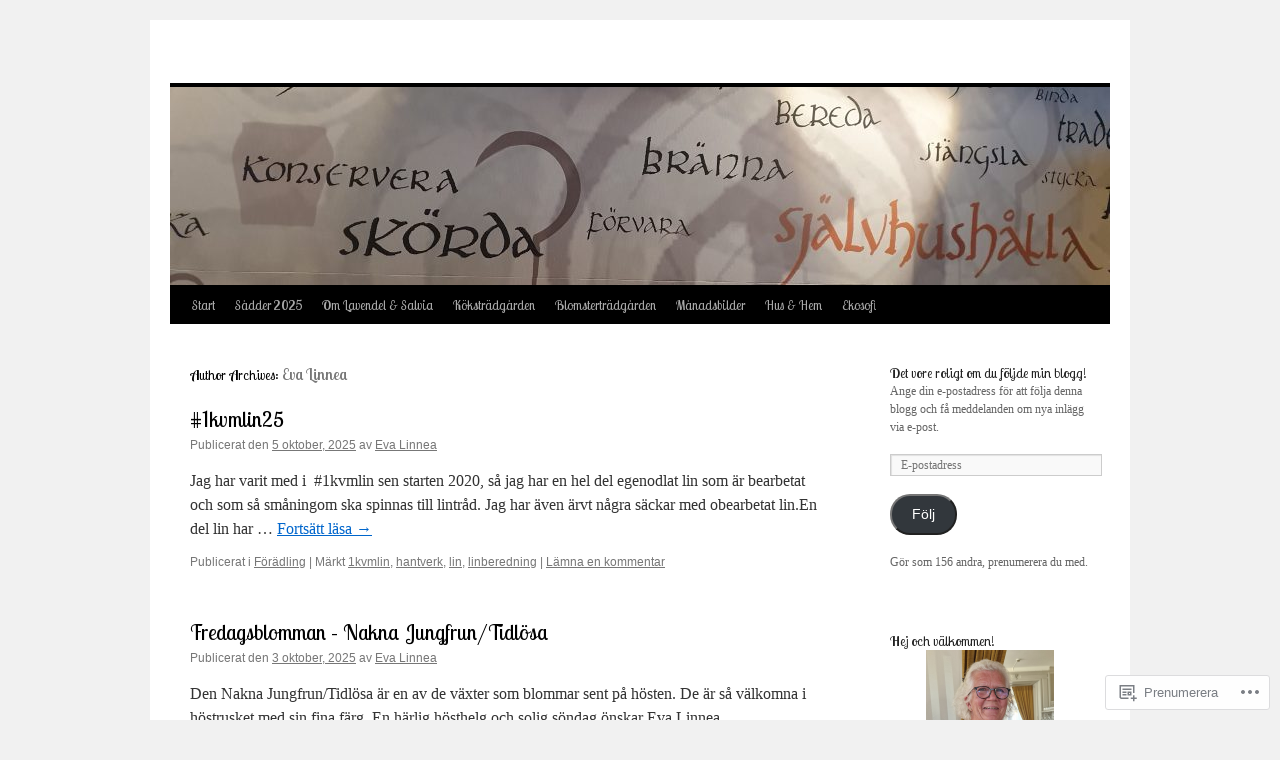

--- FILE ---
content_type: text/html; charset=UTF-8
request_url: https://lavendelochsalvia.com/author/evalinneachristina/page/2/
body_size: 28895
content:
<!DOCTYPE html>
<html lang="sv-SE">
<head>
<meta charset="UTF-8" />
<title>
Eva Linnea |  | Sida 2</title>
<link rel="profile" href="https://gmpg.org/xfn/11" />
<link rel="stylesheet" type="text/css" media="all" href="https://s0.wp.com/wp-content/themes/pub/twentyten/style.css?m=1659017451i&amp;ver=20190507" />
<link rel="pingback" href="https://lavendelochsalvia.com/xmlrpc.php">
<script type="text/javascript">
  WebFontConfig = {"google":{"families":["Lobster+Two:r:latin,latin-ext"]},"api_url":"https:\/\/fonts-api.wp.com\/css"};
  (function() {
    var wf = document.createElement('script');
    wf.src = '/wp-content/plugins/custom-fonts/js/webfont.js';
    wf.type = 'text/javascript';
    wf.async = 'true';
    var s = document.getElementsByTagName('script')[0];
    s.parentNode.insertBefore(wf, s);
	})();
</script><style id="jetpack-custom-fonts-css">.wf-active #site-title{font-family:"Lobster Two",sans-serif;font-style:normal;font-weight:400}.wf-active #site-title{font-style:normal;font-weight:400}.wf-active #site-title a{font-weight:400;font-style:normal}.wf-active h1, .wf-active h2, .wf-active h3, .wf-active h4, .wf-active h5, .wf-active h6{font-weight:400;font-family:"Lobster Two",sans-serif;font-style:normal}.wf-active .page-title span{font-family:"Lobster Two",sans-serif;font-style:normal;font-weight:400}.wf-active #access .menu, .wf-active #access div.menu ul, .wf-active #respond label, .wf-active .entry-title, .wf-active .navigation, .wf-active .page-title, .wf-active .widget-title, .wf-active h3#comments-title, .wf-active h3#reply-title{font-family:"Lobster Two",sans-serif;font-style:normal;font-weight:400}.wf-active #access .menu-header, .wf-active div.menu{font-style:normal;font-weight:400}.wf-active .page-title{font-weight:400;font-style:normal}.wf-active .page-title span{font-style:normal;font-weight:400}.wf-active #content .entry-title{font-weight:400;font-style:normal}.wf-active .navigation{font-style:normal;font-weight:400}.wf-active h3#comments-title, .wf-active h3#reply-title{font-weight:400;font-style:normal}.wf-active #respond label{font-style:normal;font-weight:400}.wf-active .widget-title{font-weight:400;font-style:normal}</style>
<meta name='robots' content='max-image-preview:large' />

<!-- Async WordPress.com Remote Login -->
<script id="wpcom_remote_login_js">
var wpcom_remote_login_extra_auth = '';
function wpcom_remote_login_remove_dom_node_id( element_id ) {
	var dom_node = document.getElementById( element_id );
	if ( dom_node ) { dom_node.parentNode.removeChild( dom_node ); }
}
function wpcom_remote_login_remove_dom_node_classes( class_name ) {
	var dom_nodes = document.querySelectorAll( '.' + class_name );
	for ( var i = 0; i < dom_nodes.length; i++ ) {
		dom_nodes[ i ].parentNode.removeChild( dom_nodes[ i ] );
	}
}
function wpcom_remote_login_final_cleanup() {
	wpcom_remote_login_remove_dom_node_classes( "wpcom_remote_login_msg" );
	wpcom_remote_login_remove_dom_node_id( "wpcom_remote_login_key" );
	wpcom_remote_login_remove_dom_node_id( "wpcom_remote_login_validate" );
	wpcom_remote_login_remove_dom_node_id( "wpcom_remote_login_js" );
	wpcom_remote_login_remove_dom_node_id( "wpcom_request_access_iframe" );
	wpcom_remote_login_remove_dom_node_id( "wpcom_request_access_styles" );
}

// Watch for messages back from the remote login
window.addEventListener( "message", function( e ) {
	if ( e.origin === "https://r-login.wordpress.com" ) {
		var data = {};
		try {
			data = JSON.parse( e.data );
		} catch( e ) {
			wpcom_remote_login_final_cleanup();
			return;
		}

		if ( data.msg === 'LOGIN' ) {
			// Clean up the login check iframe
			wpcom_remote_login_remove_dom_node_id( "wpcom_remote_login_key" );

			var id_regex = new RegExp( /^[0-9]+$/ );
			var token_regex = new RegExp( /^.*|.*|.*$/ );
			if (
				token_regex.test( data.token )
				&& id_regex.test( data.wpcomid )
			) {
				// We have everything we need to ask for a login
				var script = document.createElement( "script" );
				script.setAttribute( "id", "wpcom_remote_login_validate" );
				script.src = '/remote-login.php?wpcom_remote_login=validate'
					+ '&wpcomid=' + data.wpcomid
					+ '&token=' + encodeURIComponent( data.token )
					+ '&host=' + window.location.protocol
					+ '//' + window.location.hostname
					+ '&postid=37031'
					+ '&is_singular=';
				document.body.appendChild( script );
			}

			return;
		}

		// Safari ITP, not logged in, so redirect
		if ( data.msg === 'LOGIN-REDIRECT' ) {
			window.location = 'https://wordpress.com/log-in?redirect_to=' + window.location.href;
			return;
		}

		// Safari ITP, storage access failed, remove the request
		if ( data.msg === 'LOGIN-REMOVE' ) {
			var css_zap = 'html { -webkit-transition: margin-top 1s; transition: margin-top 1s; } /* 9001 */ html { margin-top: 0 !important; } * html body { margin-top: 0 !important; } @media screen and ( max-width: 782px ) { html { margin-top: 0 !important; } * html body { margin-top: 0 !important; } }';
			var style_zap = document.createElement( 'style' );
			style_zap.type = 'text/css';
			style_zap.appendChild( document.createTextNode( css_zap ) );
			document.body.appendChild( style_zap );

			var e = document.getElementById( 'wpcom_request_access_iframe' );
			e.parentNode.removeChild( e );

			document.cookie = 'wordpress_com_login_access=denied; path=/; max-age=31536000';

			return;
		}

		// Safari ITP
		if ( data.msg === 'REQUEST_ACCESS' ) {
			console.log( 'request access: safari' );

			// Check ITP iframe enable/disable knob
			if ( wpcom_remote_login_extra_auth !== 'safari_itp_iframe' ) {
				return;
			}

			// If we are in a "private window" there is no ITP.
			var private_window = false;
			try {
				var opendb = window.openDatabase( null, null, null, null );
			} catch( e ) {
				private_window = true;
			}

			if ( private_window ) {
				console.log( 'private window' );
				return;
			}

			var iframe = document.createElement( 'iframe' );
			iframe.id = 'wpcom_request_access_iframe';
			iframe.setAttribute( 'scrolling', 'no' );
			iframe.setAttribute( 'sandbox', 'allow-storage-access-by-user-activation allow-scripts allow-same-origin allow-top-navigation-by-user-activation' );
			iframe.src = 'https://r-login.wordpress.com/remote-login.php?wpcom_remote_login=request_access&origin=' + encodeURIComponent( data.origin ) + '&wpcomid=' + encodeURIComponent( data.wpcomid );

			var css = 'html { -webkit-transition: margin-top 1s; transition: margin-top 1s; } /* 9001 */ html { margin-top: 46px !important; } * html body { margin-top: 46px !important; } @media screen and ( max-width: 660px ) { html { margin-top: 71px !important; } * html body { margin-top: 71px !important; } #wpcom_request_access_iframe { display: block; height: 71px !important; } } #wpcom_request_access_iframe { border: 0px; height: 46px; position: fixed; top: 0; left: 0; width: 100%; min-width: 100%; z-index: 99999; background: #23282d; } ';

			var style = document.createElement( 'style' );
			style.type = 'text/css';
			style.id = 'wpcom_request_access_styles';
			style.appendChild( document.createTextNode( css ) );
			document.body.appendChild( style );

			document.body.appendChild( iframe );
		}

		if ( data.msg === 'DONE' ) {
			wpcom_remote_login_final_cleanup();
		}
	}
}, false );

// Inject the remote login iframe after the page has had a chance to load
// more critical resources
window.addEventListener( "DOMContentLoaded", function( e ) {
	var iframe = document.createElement( "iframe" );
	iframe.style.display = "none";
	iframe.setAttribute( "scrolling", "no" );
	iframe.setAttribute( "id", "wpcom_remote_login_key" );
	iframe.src = "https://r-login.wordpress.com/remote-login.php"
		+ "?wpcom_remote_login=key"
		+ "&origin=aHR0cHM6Ly9sYXZlbmRlbG9jaHNhbHZpYS5jb20%3D"
		+ "&wpcomid=95989061"
		+ "&time=" + Math.floor( Date.now() / 1000 );
	document.body.appendChild( iframe );
}, false );
</script>
<link rel='dns-prefetch' href='//s0.wp.com' />
<link rel="alternate" type="application/rss+xml" title=" &raquo; flöde" href="https://lavendelochsalvia.com/feed/" />
<link rel="alternate" type="application/rss+xml" title=" &raquo; kommentarsflöde" href="https://lavendelochsalvia.com/comments/feed/" />
<link rel="alternate" type="application/rss+xml" title=" &raquo; Inlägg av Eva Linnea -flöde" href="https://lavendelochsalvia.com/author/evalinneachristina/feed/" />
	<script type="text/javascript">
		/* <![CDATA[ */
		function addLoadEvent(func) {
			var oldonload = window.onload;
			if (typeof window.onload != 'function') {
				window.onload = func;
			} else {
				window.onload = function () {
					oldonload();
					func();
				}
			}
		}
		/* ]]> */
	</script>
	<link crossorigin='anonymous' rel='stylesheet' id='all-css-0-1' href='/wp-content/mu-plugins/jetpack-plugin/moon/modules/infinite-scroll/infinity.css?m=1753284714i&cssminify=yes' type='text/css' media='all' />
<style id='wp-emoji-styles-inline-css'>

	img.wp-smiley, img.emoji {
		display: inline !important;
		border: none !important;
		box-shadow: none !important;
		height: 1em !important;
		width: 1em !important;
		margin: 0 0.07em !important;
		vertical-align: -0.1em !important;
		background: none !important;
		padding: 0 !important;
	}
/*# sourceURL=wp-emoji-styles-inline-css */
</style>
<link crossorigin='anonymous' rel='stylesheet' id='all-css-2-1' href='/wp-content/plugins/gutenberg-core/v22.2.0/build/styles/block-library/style.css?m=1764855221i&cssminify=yes' type='text/css' media='all' />
<style id='wp-block-library-inline-css'>
.has-text-align-justify {
	text-align:justify;
}
.has-text-align-justify{text-align:justify;}

/*# sourceURL=wp-block-library-inline-css */
</style><style id='wp-block-paragraph-inline-css'>
.is-small-text{font-size:.875em}.is-regular-text{font-size:1em}.is-large-text{font-size:2.25em}.is-larger-text{font-size:3em}.has-drop-cap:not(:focus):first-letter{float:left;font-size:8.4em;font-style:normal;font-weight:100;line-height:.68;margin:.05em .1em 0 0;text-transform:uppercase}body.rtl .has-drop-cap:not(:focus):first-letter{float:none;margin-left:.1em}p.has-drop-cap.has-background{overflow:hidden}:root :where(p.has-background){padding:1.25em 2.375em}:where(p.has-text-color:not(.has-link-color)) a{color:inherit}p.has-text-align-left[style*="writing-mode:vertical-lr"],p.has-text-align-right[style*="writing-mode:vertical-rl"]{rotate:180deg}
/*# sourceURL=/wp-content/plugins/gutenberg-core/v22.2.0/build/styles/block-library/paragraph/style.css */
</style>
<style id='global-styles-inline-css'>
:root{--wp--preset--aspect-ratio--square: 1;--wp--preset--aspect-ratio--4-3: 4/3;--wp--preset--aspect-ratio--3-4: 3/4;--wp--preset--aspect-ratio--3-2: 3/2;--wp--preset--aspect-ratio--2-3: 2/3;--wp--preset--aspect-ratio--16-9: 16/9;--wp--preset--aspect-ratio--9-16: 9/16;--wp--preset--color--black: #000;--wp--preset--color--cyan-bluish-gray: #abb8c3;--wp--preset--color--white: #fff;--wp--preset--color--pale-pink: #f78da7;--wp--preset--color--vivid-red: #cf2e2e;--wp--preset--color--luminous-vivid-orange: #ff6900;--wp--preset--color--luminous-vivid-amber: #fcb900;--wp--preset--color--light-green-cyan: #7bdcb5;--wp--preset--color--vivid-green-cyan: #00d084;--wp--preset--color--pale-cyan-blue: #8ed1fc;--wp--preset--color--vivid-cyan-blue: #0693e3;--wp--preset--color--vivid-purple: #9b51e0;--wp--preset--color--blue: #0066cc;--wp--preset--color--medium-gray: #666;--wp--preset--color--light-gray: #f1f1f1;--wp--preset--gradient--vivid-cyan-blue-to-vivid-purple: linear-gradient(135deg,rgb(6,147,227) 0%,rgb(155,81,224) 100%);--wp--preset--gradient--light-green-cyan-to-vivid-green-cyan: linear-gradient(135deg,rgb(122,220,180) 0%,rgb(0,208,130) 100%);--wp--preset--gradient--luminous-vivid-amber-to-luminous-vivid-orange: linear-gradient(135deg,rgb(252,185,0) 0%,rgb(255,105,0) 100%);--wp--preset--gradient--luminous-vivid-orange-to-vivid-red: linear-gradient(135deg,rgb(255,105,0) 0%,rgb(207,46,46) 100%);--wp--preset--gradient--very-light-gray-to-cyan-bluish-gray: linear-gradient(135deg,rgb(238,238,238) 0%,rgb(169,184,195) 100%);--wp--preset--gradient--cool-to-warm-spectrum: linear-gradient(135deg,rgb(74,234,220) 0%,rgb(151,120,209) 20%,rgb(207,42,186) 40%,rgb(238,44,130) 60%,rgb(251,105,98) 80%,rgb(254,248,76) 100%);--wp--preset--gradient--blush-light-purple: linear-gradient(135deg,rgb(255,206,236) 0%,rgb(152,150,240) 100%);--wp--preset--gradient--blush-bordeaux: linear-gradient(135deg,rgb(254,205,165) 0%,rgb(254,45,45) 50%,rgb(107,0,62) 100%);--wp--preset--gradient--luminous-dusk: linear-gradient(135deg,rgb(255,203,112) 0%,rgb(199,81,192) 50%,rgb(65,88,208) 100%);--wp--preset--gradient--pale-ocean: linear-gradient(135deg,rgb(255,245,203) 0%,rgb(182,227,212) 50%,rgb(51,167,181) 100%);--wp--preset--gradient--electric-grass: linear-gradient(135deg,rgb(202,248,128) 0%,rgb(113,206,126) 100%);--wp--preset--gradient--midnight: linear-gradient(135deg,rgb(2,3,129) 0%,rgb(40,116,252) 100%);--wp--preset--font-size--small: 13px;--wp--preset--font-size--medium: 20px;--wp--preset--font-size--large: 36px;--wp--preset--font-size--x-large: 42px;--wp--preset--font-family--albert-sans: 'Albert Sans', sans-serif;--wp--preset--font-family--alegreya: Alegreya, serif;--wp--preset--font-family--arvo: Arvo, serif;--wp--preset--font-family--bodoni-moda: 'Bodoni Moda', serif;--wp--preset--font-family--bricolage-grotesque: 'Bricolage Grotesque', sans-serif;--wp--preset--font-family--cabin: Cabin, sans-serif;--wp--preset--font-family--chivo: Chivo, sans-serif;--wp--preset--font-family--commissioner: Commissioner, sans-serif;--wp--preset--font-family--cormorant: Cormorant, serif;--wp--preset--font-family--courier-prime: 'Courier Prime', monospace;--wp--preset--font-family--crimson-pro: 'Crimson Pro', serif;--wp--preset--font-family--dm-mono: 'DM Mono', monospace;--wp--preset--font-family--dm-sans: 'DM Sans', sans-serif;--wp--preset--font-family--dm-serif-display: 'DM Serif Display', serif;--wp--preset--font-family--domine: Domine, serif;--wp--preset--font-family--eb-garamond: 'EB Garamond', serif;--wp--preset--font-family--epilogue: Epilogue, sans-serif;--wp--preset--font-family--fahkwang: Fahkwang, sans-serif;--wp--preset--font-family--figtree: Figtree, sans-serif;--wp--preset--font-family--fira-sans: 'Fira Sans', sans-serif;--wp--preset--font-family--fjalla-one: 'Fjalla One', sans-serif;--wp--preset--font-family--fraunces: Fraunces, serif;--wp--preset--font-family--gabarito: Gabarito, system-ui;--wp--preset--font-family--ibm-plex-mono: 'IBM Plex Mono', monospace;--wp--preset--font-family--ibm-plex-sans: 'IBM Plex Sans', sans-serif;--wp--preset--font-family--ibarra-real-nova: 'Ibarra Real Nova', serif;--wp--preset--font-family--instrument-serif: 'Instrument Serif', serif;--wp--preset--font-family--inter: Inter, sans-serif;--wp--preset--font-family--josefin-sans: 'Josefin Sans', sans-serif;--wp--preset--font-family--jost: Jost, sans-serif;--wp--preset--font-family--libre-baskerville: 'Libre Baskerville', serif;--wp--preset--font-family--libre-franklin: 'Libre Franklin', sans-serif;--wp--preset--font-family--literata: Literata, serif;--wp--preset--font-family--lora: Lora, serif;--wp--preset--font-family--merriweather: Merriweather, serif;--wp--preset--font-family--montserrat: Montserrat, sans-serif;--wp--preset--font-family--newsreader: Newsreader, serif;--wp--preset--font-family--noto-sans-mono: 'Noto Sans Mono', sans-serif;--wp--preset--font-family--nunito: Nunito, sans-serif;--wp--preset--font-family--open-sans: 'Open Sans', sans-serif;--wp--preset--font-family--overpass: Overpass, sans-serif;--wp--preset--font-family--pt-serif: 'PT Serif', serif;--wp--preset--font-family--petrona: Petrona, serif;--wp--preset--font-family--piazzolla: Piazzolla, serif;--wp--preset--font-family--playfair-display: 'Playfair Display', serif;--wp--preset--font-family--plus-jakarta-sans: 'Plus Jakarta Sans', sans-serif;--wp--preset--font-family--poppins: Poppins, sans-serif;--wp--preset--font-family--raleway: Raleway, sans-serif;--wp--preset--font-family--roboto: Roboto, sans-serif;--wp--preset--font-family--roboto-slab: 'Roboto Slab', serif;--wp--preset--font-family--rubik: Rubik, sans-serif;--wp--preset--font-family--rufina: Rufina, serif;--wp--preset--font-family--sora: Sora, sans-serif;--wp--preset--font-family--source-sans-3: 'Source Sans 3', sans-serif;--wp--preset--font-family--source-serif-4: 'Source Serif 4', serif;--wp--preset--font-family--space-mono: 'Space Mono', monospace;--wp--preset--font-family--syne: Syne, sans-serif;--wp--preset--font-family--texturina: Texturina, serif;--wp--preset--font-family--urbanist: Urbanist, sans-serif;--wp--preset--font-family--work-sans: 'Work Sans', sans-serif;--wp--preset--spacing--20: 0.44rem;--wp--preset--spacing--30: 0.67rem;--wp--preset--spacing--40: 1rem;--wp--preset--spacing--50: 1.5rem;--wp--preset--spacing--60: 2.25rem;--wp--preset--spacing--70: 3.38rem;--wp--preset--spacing--80: 5.06rem;--wp--preset--shadow--natural: 6px 6px 9px rgba(0, 0, 0, 0.2);--wp--preset--shadow--deep: 12px 12px 50px rgba(0, 0, 0, 0.4);--wp--preset--shadow--sharp: 6px 6px 0px rgba(0, 0, 0, 0.2);--wp--preset--shadow--outlined: 6px 6px 0px -3px rgb(255, 255, 255), 6px 6px rgb(0, 0, 0);--wp--preset--shadow--crisp: 6px 6px 0px rgb(0, 0, 0);}:where(.is-layout-flex){gap: 0.5em;}:where(.is-layout-grid){gap: 0.5em;}body .is-layout-flex{display: flex;}.is-layout-flex{flex-wrap: wrap;align-items: center;}.is-layout-flex > :is(*, div){margin: 0;}body .is-layout-grid{display: grid;}.is-layout-grid > :is(*, div){margin: 0;}:where(.wp-block-columns.is-layout-flex){gap: 2em;}:where(.wp-block-columns.is-layout-grid){gap: 2em;}:where(.wp-block-post-template.is-layout-flex){gap: 1.25em;}:where(.wp-block-post-template.is-layout-grid){gap: 1.25em;}.has-black-color{color: var(--wp--preset--color--black) !important;}.has-cyan-bluish-gray-color{color: var(--wp--preset--color--cyan-bluish-gray) !important;}.has-white-color{color: var(--wp--preset--color--white) !important;}.has-pale-pink-color{color: var(--wp--preset--color--pale-pink) !important;}.has-vivid-red-color{color: var(--wp--preset--color--vivid-red) !important;}.has-luminous-vivid-orange-color{color: var(--wp--preset--color--luminous-vivid-orange) !important;}.has-luminous-vivid-amber-color{color: var(--wp--preset--color--luminous-vivid-amber) !important;}.has-light-green-cyan-color{color: var(--wp--preset--color--light-green-cyan) !important;}.has-vivid-green-cyan-color{color: var(--wp--preset--color--vivid-green-cyan) !important;}.has-pale-cyan-blue-color{color: var(--wp--preset--color--pale-cyan-blue) !important;}.has-vivid-cyan-blue-color{color: var(--wp--preset--color--vivid-cyan-blue) !important;}.has-vivid-purple-color{color: var(--wp--preset--color--vivid-purple) !important;}.has-black-background-color{background-color: var(--wp--preset--color--black) !important;}.has-cyan-bluish-gray-background-color{background-color: var(--wp--preset--color--cyan-bluish-gray) !important;}.has-white-background-color{background-color: var(--wp--preset--color--white) !important;}.has-pale-pink-background-color{background-color: var(--wp--preset--color--pale-pink) !important;}.has-vivid-red-background-color{background-color: var(--wp--preset--color--vivid-red) !important;}.has-luminous-vivid-orange-background-color{background-color: var(--wp--preset--color--luminous-vivid-orange) !important;}.has-luminous-vivid-amber-background-color{background-color: var(--wp--preset--color--luminous-vivid-amber) !important;}.has-light-green-cyan-background-color{background-color: var(--wp--preset--color--light-green-cyan) !important;}.has-vivid-green-cyan-background-color{background-color: var(--wp--preset--color--vivid-green-cyan) !important;}.has-pale-cyan-blue-background-color{background-color: var(--wp--preset--color--pale-cyan-blue) !important;}.has-vivid-cyan-blue-background-color{background-color: var(--wp--preset--color--vivid-cyan-blue) !important;}.has-vivid-purple-background-color{background-color: var(--wp--preset--color--vivid-purple) !important;}.has-black-border-color{border-color: var(--wp--preset--color--black) !important;}.has-cyan-bluish-gray-border-color{border-color: var(--wp--preset--color--cyan-bluish-gray) !important;}.has-white-border-color{border-color: var(--wp--preset--color--white) !important;}.has-pale-pink-border-color{border-color: var(--wp--preset--color--pale-pink) !important;}.has-vivid-red-border-color{border-color: var(--wp--preset--color--vivid-red) !important;}.has-luminous-vivid-orange-border-color{border-color: var(--wp--preset--color--luminous-vivid-orange) !important;}.has-luminous-vivid-amber-border-color{border-color: var(--wp--preset--color--luminous-vivid-amber) !important;}.has-light-green-cyan-border-color{border-color: var(--wp--preset--color--light-green-cyan) !important;}.has-vivid-green-cyan-border-color{border-color: var(--wp--preset--color--vivid-green-cyan) !important;}.has-pale-cyan-blue-border-color{border-color: var(--wp--preset--color--pale-cyan-blue) !important;}.has-vivid-cyan-blue-border-color{border-color: var(--wp--preset--color--vivid-cyan-blue) !important;}.has-vivid-purple-border-color{border-color: var(--wp--preset--color--vivid-purple) !important;}.has-vivid-cyan-blue-to-vivid-purple-gradient-background{background: var(--wp--preset--gradient--vivid-cyan-blue-to-vivid-purple) !important;}.has-light-green-cyan-to-vivid-green-cyan-gradient-background{background: var(--wp--preset--gradient--light-green-cyan-to-vivid-green-cyan) !important;}.has-luminous-vivid-amber-to-luminous-vivid-orange-gradient-background{background: var(--wp--preset--gradient--luminous-vivid-amber-to-luminous-vivid-orange) !important;}.has-luminous-vivid-orange-to-vivid-red-gradient-background{background: var(--wp--preset--gradient--luminous-vivid-orange-to-vivid-red) !important;}.has-very-light-gray-to-cyan-bluish-gray-gradient-background{background: var(--wp--preset--gradient--very-light-gray-to-cyan-bluish-gray) !important;}.has-cool-to-warm-spectrum-gradient-background{background: var(--wp--preset--gradient--cool-to-warm-spectrum) !important;}.has-blush-light-purple-gradient-background{background: var(--wp--preset--gradient--blush-light-purple) !important;}.has-blush-bordeaux-gradient-background{background: var(--wp--preset--gradient--blush-bordeaux) !important;}.has-luminous-dusk-gradient-background{background: var(--wp--preset--gradient--luminous-dusk) !important;}.has-pale-ocean-gradient-background{background: var(--wp--preset--gradient--pale-ocean) !important;}.has-electric-grass-gradient-background{background: var(--wp--preset--gradient--electric-grass) !important;}.has-midnight-gradient-background{background: var(--wp--preset--gradient--midnight) !important;}.has-small-font-size{font-size: var(--wp--preset--font-size--small) !important;}.has-medium-font-size{font-size: var(--wp--preset--font-size--medium) !important;}.has-large-font-size{font-size: var(--wp--preset--font-size--large) !important;}.has-x-large-font-size{font-size: var(--wp--preset--font-size--x-large) !important;}.has-albert-sans-font-family{font-family: var(--wp--preset--font-family--albert-sans) !important;}.has-alegreya-font-family{font-family: var(--wp--preset--font-family--alegreya) !important;}.has-arvo-font-family{font-family: var(--wp--preset--font-family--arvo) !important;}.has-bodoni-moda-font-family{font-family: var(--wp--preset--font-family--bodoni-moda) !important;}.has-bricolage-grotesque-font-family{font-family: var(--wp--preset--font-family--bricolage-grotesque) !important;}.has-cabin-font-family{font-family: var(--wp--preset--font-family--cabin) !important;}.has-chivo-font-family{font-family: var(--wp--preset--font-family--chivo) !important;}.has-commissioner-font-family{font-family: var(--wp--preset--font-family--commissioner) !important;}.has-cormorant-font-family{font-family: var(--wp--preset--font-family--cormorant) !important;}.has-courier-prime-font-family{font-family: var(--wp--preset--font-family--courier-prime) !important;}.has-crimson-pro-font-family{font-family: var(--wp--preset--font-family--crimson-pro) !important;}.has-dm-mono-font-family{font-family: var(--wp--preset--font-family--dm-mono) !important;}.has-dm-sans-font-family{font-family: var(--wp--preset--font-family--dm-sans) !important;}.has-dm-serif-display-font-family{font-family: var(--wp--preset--font-family--dm-serif-display) !important;}.has-domine-font-family{font-family: var(--wp--preset--font-family--domine) !important;}.has-eb-garamond-font-family{font-family: var(--wp--preset--font-family--eb-garamond) !important;}.has-epilogue-font-family{font-family: var(--wp--preset--font-family--epilogue) !important;}.has-fahkwang-font-family{font-family: var(--wp--preset--font-family--fahkwang) !important;}.has-figtree-font-family{font-family: var(--wp--preset--font-family--figtree) !important;}.has-fira-sans-font-family{font-family: var(--wp--preset--font-family--fira-sans) !important;}.has-fjalla-one-font-family{font-family: var(--wp--preset--font-family--fjalla-one) !important;}.has-fraunces-font-family{font-family: var(--wp--preset--font-family--fraunces) !important;}.has-gabarito-font-family{font-family: var(--wp--preset--font-family--gabarito) !important;}.has-ibm-plex-mono-font-family{font-family: var(--wp--preset--font-family--ibm-plex-mono) !important;}.has-ibm-plex-sans-font-family{font-family: var(--wp--preset--font-family--ibm-plex-sans) !important;}.has-ibarra-real-nova-font-family{font-family: var(--wp--preset--font-family--ibarra-real-nova) !important;}.has-instrument-serif-font-family{font-family: var(--wp--preset--font-family--instrument-serif) !important;}.has-inter-font-family{font-family: var(--wp--preset--font-family--inter) !important;}.has-josefin-sans-font-family{font-family: var(--wp--preset--font-family--josefin-sans) !important;}.has-jost-font-family{font-family: var(--wp--preset--font-family--jost) !important;}.has-libre-baskerville-font-family{font-family: var(--wp--preset--font-family--libre-baskerville) !important;}.has-libre-franklin-font-family{font-family: var(--wp--preset--font-family--libre-franklin) !important;}.has-literata-font-family{font-family: var(--wp--preset--font-family--literata) !important;}.has-lora-font-family{font-family: var(--wp--preset--font-family--lora) !important;}.has-merriweather-font-family{font-family: var(--wp--preset--font-family--merriweather) !important;}.has-montserrat-font-family{font-family: var(--wp--preset--font-family--montserrat) !important;}.has-newsreader-font-family{font-family: var(--wp--preset--font-family--newsreader) !important;}.has-noto-sans-mono-font-family{font-family: var(--wp--preset--font-family--noto-sans-mono) !important;}.has-nunito-font-family{font-family: var(--wp--preset--font-family--nunito) !important;}.has-open-sans-font-family{font-family: var(--wp--preset--font-family--open-sans) !important;}.has-overpass-font-family{font-family: var(--wp--preset--font-family--overpass) !important;}.has-pt-serif-font-family{font-family: var(--wp--preset--font-family--pt-serif) !important;}.has-petrona-font-family{font-family: var(--wp--preset--font-family--petrona) !important;}.has-piazzolla-font-family{font-family: var(--wp--preset--font-family--piazzolla) !important;}.has-playfair-display-font-family{font-family: var(--wp--preset--font-family--playfair-display) !important;}.has-plus-jakarta-sans-font-family{font-family: var(--wp--preset--font-family--plus-jakarta-sans) !important;}.has-poppins-font-family{font-family: var(--wp--preset--font-family--poppins) !important;}.has-raleway-font-family{font-family: var(--wp--preset--font-family--raleway) !important;}.has-roboto-font-family{font-family: var(--wp--preset--font-family--roboto) !important;}.has-roboto-slab-font-family{font-family: var(--wp--preset--font-family--roboto-slab) !important;}.has-rubik-font-family{font-family: var(--wp--preset--font-family--rubik) !important;}.has-rufina-font-family{font-family: var(--wp--preset--font-family--rufina) !important;}.has-sora-font-family{font-family: var(--wp--preset--font-family--sora) !important;}.has-source-sans-3-font-family{font-family: var(--wp--preset--font-family--source-sans-3) !important;}.has-source-serif-4-font-family{font-family: var(--wp--preset--font-family--source-serif-4) !important;}.has-space-mono-font-family{font-family: var(--wp--preset--font-family--space-mono) !important;}.has-syne-font-family{font-family: var(--wp--preset--font-family--syne) !important;}.has-texturina-font-family{font-family: var(--wp--preset--font-family--texturina) !important;}.has-urbanist-font-family{font-family: var(--wp--preset--font-family--urbanist) !important;}.has-work-sans-font-family{font-family: var(--wp--preset--font-family--work-sans) !important;}
/*# sourceURL=global-styles-inline-css */
</style>

<style id='classic-theme-styles-inline-css'>
/*! This file is auto-generated */
.wp-block-button__link{color:#fff;background-color:#32373c;border-radius:9999px;box-shadow:none;text-decoration:none;padding:calc(.667em + 2px) calc(1.333em + 2px);font-size:1.125em}.wp-block-file__button{background:#32373c;color:#fff;text-decoration:none}
/*# sourceURL=/wp-includes/css/classic-themes.min.css */
</style>
<link crossorigin='anonymous' rel='stylesheet' id='all-css-4-1' href='/_static/??-eJyNj9EKwjAMRX/INHSKzgfxW9YuaLXZytI69vdmG6ggiC95ONxzk+CYwPddpi5jiuUSOkHfu9j7u2BlbG0sSOAUCQZ6mB22QfIrAZKnSMaLbPCjiAu8uwZSzqnJc4KpDQ1FYo390sakDjiXBhIBnRwKQ76qKF/eijEVh3lUMCnF9cD/sssXsOychTOf7L629baqjofbEz0ua3Y=&cssminify=yes' type='text/css' media='all' />
<style id='jetpack_facebook_likebox-inline-css'>
.widget_facebook_likebox {
	overflow: hidden;
}

/*# sourceURL=/wp-content/mu-plugins/jetpack-plugin/moon/modules/widgets/facebook-likebox/style.css */
</style>
<link crossorigin='anonymous' rel='stylesheet' id='all-css-6-1' href='/_static/??-eJx9jEsOwjAMRC9EMJ/y2SDOkgY3uDh2lTiquD2pxAIkxGY0b6R5ME8uqBiKQapu4hpJCmTsWWOrEUL5xHXDFfw+RVTHGryRyhe4gT3lf9cRbfLh8WZIqkvcKmMBkoGEDF0JWZnB7pjabHNzPJto8V7TZXs67M7HfddtxhfhPU+4&cssminify=yes' type='text/css' media='all' />
<style id='jetpack-global-styles-frontend-style-inline-css'>
:root { --font-headings: unset; --font-base: unset; --font-headings-default: -apple-system,BlinkMacSystemFont,"Segoe UI",Roboto,Oxygen-Sans,Ubuntu,Cantarell,"Helvetica Neue",sans-serif; --font-base-default: -apple-system,BlinkMacSystemFont,"Segoe UI",Roboto,Oxygen-Sans,Ubuntu,Cantarell,"Helvetica Neue",sans-serif;}
/*# sourceURL=jetpack-global-styles-frontend-style-inline-css */
</style>
<link crossorigin='anonymous' rel='stylesheet' id='all-css-8-1' href='/wp-content/themes/h4/global.css?m=1420737423i&cssminify=yes' type='text/css' media='all' />
<script type="text/javascript" id="wpcom-actionbar-placeholder-js-extra">
/* <![CDATA[ */
var actionbardata = {"siteID":"95989061","postID":"0","siteURL":"https://lavendelochsalvia.com","xhrURL":"https://lavendelochsalvia.com/wp-admin/admin-ajax.php","nonce":"7ed99205b0","isLoggedIn":"","statusMessage":"","subsEmailDefault":"instantly","proxyScriptUrl":"https://s0.wp.com/wp-content/js/wpcom-proxy-request.js?m=1513050504i&amp;ver=20211021","i18n":{"followedText":"Nya inl\u00e4gg fr\u00e5n denna webbplats kommer nu visas i din \u003Ca href=\"https://wordpress.com/reader\"\u003EL\u00e4sare\u003C/a\u003E","foldBar":"Minimera detta f\u00e4lt","unfoldBar":"Expandera detta f\u00e4lt","shortLinkCopied":"Kortl\u00e4nk kopierad till urklipp."}};
//# sourceURL=wpcom-actionbar-placeholder-js-extra
/* ]]> */
</script>
<script type="text/javascript" id="jetpack-mu-wpcom-settings-js-before">
/* <![CDATA[ */
var JETPACK_MU_WPCOM_SETTINGS = {"assetsUrl":"https://s0.wp.com/wp-content/mu-plugins/jetpack-mu-wpcom-plugin/moon/jetpack_vendor/automattic/jetpack-mu-wpcom/src/build/"};
//# sourceURL=jetpack-mu-wpcom-settings-js-before
/* ]]> */
</script>
<script crossorigin='anonymous' type='text/javascript'  src='/wp-content/js/rlt-proxy.js?m=1720530689i'></script>
<script type="text/javascript" id="rlt-proxy-js-after">
/* <![CDATA[ */
	rltInitialize( {"token":null,"iframeOrigins":["https:\/\/widgets.wp.com"]} );
//# sourceURL=rlt-proxy-js-after
/* ]]> */
</script>
<link rel="EditURI" type="application/rsd+xml" title="RSD" href="https://lavendelochsalvia.wordpress.com/xmlrpc.php?rsd" />
<meta name="generator" content="WordPress.com" />

<!-- Jetpack Open Graph Tags -->
<meta property="og:type" content="profile" />
<meta property="og:title" content="Eva Linnea" />
<meta property="og:url" content="http://lavendelochsalvia.wordpress.com" />
<meta property="profile:first_name" content="Eva Linnea Christina" />
<meta property="profile:last_name" content="Jahr" />
<meta property="og:image" content="https://secure.gravatar.com/avatar/8698a5d303a11e95db390939aa159c163299852162d0c8e0e5250c217a304b67?s=200&#038;d=identicon&#038;r=g" />
<meta property="og:image:alt" content="Eva Linnea" />
<meta property="og:locale" content="sv_SE" />

<!-- End Jetpack Open Graph Tags -->
<link rel='openid.server' href='https://lavendelochsalvia.com/?openidserver=1' />
<link rel='openid.delegate' href='https://lavendelochsalvia.com/' />
<link rel="search" type="application/opensearchdescription+xml" href="https://lavendelochsalvia.com/osd.xml" title="" />
<link rel="search" type="application/opensearchdescription+xml" href="https://s1.wp.com/opensearch.xml" title="WordPress.com" />
		<style type="text/css">
			.recentcomments a {
				display: inline !important;
				padding: 0 !important;
				margin: 0 !important;
			}

			table.recentcommentsavatartop img.avatar, table.recentcommentsavatarend img.avatar {
				border: 0px;
				margin: 0;
			}

			table.recentcommentsavatartop a, table.recentcommentsavatarend a {
				border: 0px !important;
				background-color: transparent !important;
			}

			td.recentcommentsavatarend, td.recentcommentsavatartop {
				padding: 0px 0px 1px 0px;
				margin: 0px;
			}

			td.recentcommentstextend {
				border: none !important;
				padding: 0px 0px 2px 10px;
			}

			.rtl td.recentcommentstextend {
				padding: 0px 10px 2px 0px;
			}

			td.recentcommentstexttop {
				border: none;
				padding: 0px 0px 0px 10px;
			}

			.rtl td.recentcommentstexttop {
				padding: 0px 10px 0px 0px;
			}
		</style>
		<meta name="description" content="Läs alla inlägg av Eva Linnea på " />
<link rel="icon" href="https://lavendelochsalvia.com/wp-content/uploads/2019/10/wp-1570727659641.jpg?w=32" sizes="32x32" />
<link rel="icon" href="https://lavendelochsalvia.com/wp-content/uploads/2019/10/wp-1570727659641.jpg?w=192" sizes="192x192" />
<link rel="apple-touch-icon" href="https://lavendelochsalvia.com/wp-content/uploads/2019/10/wp-1570727659641.jpg?w=180" />
<meta name="msapplication-TileImage" content="https://lavendelochsalvia.com/wp-content/uploads/2019/10/wp-1570727659641.jpg?w=270" />
<link crossorigin='anonymous' rel='stylesheet' id='all-css-0-3' href='/_static/??-eJydjtsKwkAMRH/INtSixQfxU6TNhpI2u1k2u5T+vYoX8EXUxzMMZwaWWKGGTCGDL1WUMnIwmCjHHucHg1cNcOaAMIjibGALR0o1mm3ge4NXV4QMsE9ajORVega/Cu+XCosDK4Nh4phZr+U3qj2Hf69mFnLV2ItQWj/RbeDkj023aw/dvm220wVj64Nk&cssminify=yes' type='text/css' media='all' />
</head>

<body class="archive paged author author-evalinneachristina author-91190047 paged-2 author-paged-2 wp-theme-pubtwentyten customizer-styles-applied single-author jetpack-reblog-enabled">
<div id="wrapper" class="hfeed">
	<div id="header">
		<div id="masthead">
			<div id="branding" role="banner">
								<div id="site-title">
					<span>
						<a href="https://lavendelochsalvia.com/" title="" rel="home"></a>
					</span>
				</div>
				<div id="site-description"></div>

									<a class="home-link" href="https://lavendelochsalvia.com/" title="" rel="home">
						<img src="https://lavendelochsalvia.com/wp-content/uploads/2025/03/cropped-20250206_115259.jpg" width="940" height="198" alt="" />
					</a>
								</div><!-- #branding -->

			<div id="access" role="navigation">
								<div class="skip-link screen-reader-text"><a href="#content" title="Hoppa till innehåll">Hoppa till innehåll</a></div>
				<div class="menu-header"><ul id="menu-meny-1" class="menu"><li id="menu-item-3262" class="menu-item menu-item-type-custom menu-item-object-custom menu-item-3262"><a href="https://lavendelochsalvia.wordpress.com/">Start</a></li>
<li id="menu-item-36833" class="menu-item menu-item-type-post_type menu-item-object-page menu-item-36833"><a href="https://lavendelochsalvia.com/sadder-2025/">Sådder 2025</a></li>
<li id="menu-item-3265" class="menu-item menu-item-type-post_type menu-item-object-page menu-item-3265"><a href="https://lavendelochsalvia.com/om-lavendel-salvia/">Om Lavendel &amp; Salvia</a></li>
<li id="menu-item-3268" class="menu-item menu-item-type-taxonomy menu-item-object-category menu-item-has-children menu-item-3268"><a href="https://lavendelochsalvia.com/category/kokstradgarden/">Köksträdgården</a>
<ul class="sub-menu">
	<li id="menu-item-3267" class="menu-item menu-item-type-post_type menu-item-object-page menu-item-3267"><a href="https://lavendelochsalvia.com/sadder-2016/">Sådder 2016</a></li>
	<li id="menu-item-16894" class="menu-item menu-item-type-post_type menu-item-object-page menu-item-16894"><a href="https://lavendelochsalvia.com/sadder-2017/">Sådder 2017</a></li>
	<li id="menu-item-36060" class="menu-item menu-item-type-post_type menu-item-object-page menu-item-36060"><a href="https://lavendelochsalvia.com/sadder-2024/">Sådder 2024</a></li>
	<li id="menu-item-28160" class="menu-item menu-item-type-post_type menu-item-object-page menu-item-28160"><a href="https://lavendelochsalvia.com/sadder-2018/">Sådder 2018</a></li>
	<li id="menu-item-29875" class="menu-item menu-item-type-post_type menu-item-object-page menu-item-29875"><a href="https://lavendelochsalvia.com/sadder-2019/">Sådder 2019</a></li>
	<li id="menu-item-30733" class="menu-item menu-item-type-post_type menu-item-object-page menu-item-30733"><a href="https://lavendelochsalvia.com/sadder-2020/">Sådder 2020</a></li>
	<li id="menu-item-32295" class="menu-item menu-item-type-post_type menu-item-object-page menu-item-32295"><a href="https://lavendelochsalvia.com/sadder-2021/">Sådder 2021</a></li>
	<li id="menu-item-33624" class="menu-item menu-item-type-post_type menu-item-object-page menu-item-33624"><a href="https://lavendelochsalvia.com/sadder-2022/">Sådder 2022</a></li>
	<li id="menu-item-35027" class="menu-item menu-item-type-post_type menu-item-object-page menu-item-35027"><a href="https://lavendelochsalvia.com/sadder-2023/">Sådder 2023</a></li>
	<li id="menu-item-3484" class="menu-item menu-item-type-taxonomy menu-item-object-category menu-item-3484"><a href="https://lavendelochsalvia.com/category/frukt-bar/">Frukt &amp; Bär</a></li>
	<li id="menu-item-3403" class="menu-item menu-item-type-taxonomy menu-item-object-category menu-item-3403"><a href="https://lavendelochsalvia.com/category/ortagarden/">Örtagården</a></li>
</ul>
</li>
<li id="menu-item-3312" class="menu-item menu-item-type-taxonomy menu-item-object-category menu-item-3312"><a href="https://lavendelochsalvia.com/category/blomstertradgarden/">Blomsterträdgården</a></li>
<li id="menu-item-3273" class="menu-item menu-item-type-taxonomy menu-item-object-category menu-item-3273"><a href="https://lavendelochsalvia.com/category/manadsbilder/">Månadsbilder</a></li>
<li id="menu-item-3274" class="menu-item menu-item-type-taxonomy menu-item-object-category menu-item-has-children menu-item-3274"><a href="https://lavendelochsalvia.com/category/hus-hem/">Hus &amp; Hem</a>
<ul class="sub-menu">
	<li id="menu-item-3275" class="menu-item menu-item-type-taxonomy menu-item-object-category menu-item-3275"><a href="https://lavendelochsalvia.com/category/foradling/">Förädling</a></li>
</ul>
</li>
<li id="menu-item-3281" class="menu-item menu-item-type-taxonomy menu-item-object-category menu-item-3281"><a href="https://lavendelochsalvia.com/category/ekosofi/">Ekosofi</a></li>
</ul></div>			</div><!-- #access -->
		</div><!-- #masthead -->
	</div><!-- #header -->

	<div id="main">

		<div id="container">
			<div id="content" role="main">


				<h1 class="page-title author">
				Author Archives: <span class="vcard"><a class="url fn n" href="https://lavendelochsalvia.com/author/evalinneachristina/" title="Eva Linnea" rel="me">Eva Linnea</a></span>				</h1>



	<div id="nav-above" class="navigation">
		<div class="nav-previous"><a href="https://lavendelochsalvia.com/author/evalinneachristina/page/3/" ><span class="meta-nav">&larr;</span> Äldre inlägg</a></div>
		<div class="nav-next"><a href="https://lavendelochsalvia.com/author/evalinneachristina/" >Nyare inlägg <span class="meta-nav">&rarr;</span></a></div>
	</div><!-- #nav-above -->



	
			<div id="post-37031" class="post-37031 post type-post status-publish format-standard hentry category-foradling tag-1kvmlin tag-hantverk tag-lin tag-linberedning">
			<h2 class="entry-title"><a href="https://lavendelochsalvia.com/2025/10/05/1kvmlin25/" rel="bookmark">#1kvmlin25</a></h2>

			<div class="entry-meta">
				<span class="meta-prep meta-prep-author">Publicerat den</span> <a href="https://lavendelochsalvia.com/2025/10/05/1kvmlin25/" title="09:22" rel="bookmark"><span class="entry-date">5 oktober, 2025</span></a> <span class="meta-sep">av</span> <span class="author vcard"><a class="url fn n" href="https://lavendelochsalvia.com/author/evalinneachristina/" title="Visa alla inlägg av Eva Linnea">Eva Linnea</a></span>			</div><!-- .entry-meta -->

					<div class="entry-summary">
				<p>Jag har varit med i  #1kvmlin sen starten 2020, så jag har en hel del egenodlat lin som är bearbetat och som så småningom ska spinnas till lintråd. Jag har även ärvt några säckar med obearbetat lin.En del lin har &hellip; <a href="https://lavendelochsalvia.com/2025/10/05/1kvmlin25/">Fortsätt läsa <span class="meta-nav">&rarr;</span></a></p>
			</div><!-- .entry-summary -->
	
			<div class="entry-utility">
													<span class="cat-links">
						<span class="entry-utility-prep entry-utility-prep-cat-links">Publicerat i</span> <a href="https://lavendelochsalvia.com/category/foradling/" rel="category tag">Förädling</a>					</span>
					<span class="meta-sep">|</span>
				
								<span class="tag-links">
					<span class="entry-utility-prep entry-utility-prep-tag-links">Märkt</span> <a href="https://lavendelochsalvia.com/tag/1kvmlin/" rel="tag">1kvmlin</a>, <a href="https://lavendelochsalvia.com/tag/hantverk/" rel="tag">hantverk</a>, <a href="https://lavendelochsalvia.com/tag/lin/" rel="tag">lin</a>, <a href="https://lavendelochsalvia.com/tag/linberedning/" rel="tag">linberedning</a>				</span>
				<span class="meta-sep">|</span>
				
				<span class="comments-link"><a href="https://lavendelochsalvia.com/2025/10/05/1kvmlin25/#respond">Lämna en kommentar</a></span>

							</div><!-- .entry-utility -->
		</div><!-- #post-37031 -->

		
	

	
			<div id="post-37561" class="post-37561 post type-post status-publish format-standard hentry category-blomstertradgarden tag-fredagsbukett tag-host tag-tidlosa">
			<h2 class="entry-title"><a href="https://lavendelochsalvia.com/2025/10/03/fredagsblomman-nakna-jungfrun-tidlosa-2/" rel="bookmark">Fredagsblomman &#8211; Nakna Jungfrun/Tidlösa</a></h2>

			<div class="entry-meta">
				<span class="meta-prep meta-prep-author">Publicerat den</span> <a href="https://lavendelochsalvia.com/2025/10/03/fredagsblomman-nakna-jungfrun-tidlosa-2/" title="11:10" rel="bookmark"><span class="entry-date">3 oktober, 2025</span></a> <span class="meta-sep">av</span> <span class="author vcard"><a class="url fn n" href="https://lavendelochsalvia.com/author/evalinneachristina/" title="Visa alla inlägg av Eva Linnea">Eva Linnea</a></span>			</div><!-- .entry-meta -->

					<div class="entry-summary">
				<p>Den Nakna Jungfrun/Tidlösa är en av de växter som blommar sent på hösten. De är så välkomna i höstrusket med sin fina färg. En härlig hösthelg och solig söndag önskar Eva Linnea</p>
			</div><!-- .entry-summary -->
	
			<div class="entry-utility">
													<span class="cat-links">
						<span class="entry-utility-prep entry-utility-prep-cat-links">Publicerat i</span> <a href="https://lavendelochsalvia.com/category/blomstertradgarden/" rel="category tag">Blomsterträdgården</a>					</span>
					<span class="meta-sep">|</span>
				
								<span class="tag-links">
					<span class="entry-utility-prep entry-utility-prep-tag-links">Märkt</span> <a href="https://lavendelochsalvia.com/tag/fredagsbukett/" rel="tag">fredagsbukett</a>, <a href="https://lavendelochsalvia.com/tag/host/" rel="tag">höst</a>, <a href="https://lavendelochsalvia.com/tag/tidlosa/" rel="tag">tidlösa</a>				</span>
				<span class="meta-sep">|</span>
				
				<span class="comments-link"><a href="https://lavendelochsalvia.com/2025/10/03/fredagsblomman-nakna-jungfrun-tidlosa-2/#respond">Lämna en kommentar</a></span>

							</div><!-- .entry-utility -->
		</div><!-- #post-37561 -->

		
	

	
			<div id="post-37515" class="post-37515 post type-post status-publish format-standard hentry category-blomstertradgarden tag-fredagsbukett tag-host">
			<h2 class="entry-title"><a href="https://lavendelochsalvia.com/2025/09/28/fredagsbuketten-en-hostbukett-fran-humlets-i-mariestad/" rel="bookmark">Fredagsbuketten &#8211; En höstbukett från Humlets i&nbsp;Mariestad</a></h2>

			<div class="entry-meta">
				<span class="meta-prep meta-prep-author">Publicerat den</span> <a href="https://lavendelochsalvia.com/2025/09/28/fredagsbuketten-en-hostbukett-fran-humlets-i-mariestad/" title="08:21" rel="bookmark"><span class="entry-date">28 september, 2025</span></a> <span class="meta-sep">av</span> <span class="author vcard"><a class="url fn n" href="https://lavendelochsalvia.com/author/evalinneachristina/" title="Visa alla inlägg av Eva Linnea">Eva Linnea</a></span>			</div><!-- .entry-meta -->

					<div class="entry-summary">
				<p>Den här helgen har jag fått njuta av en köpebukett i helt underbara färger från Humlets Trädgård &amp; Design i Mariestad. Nu är helgen slut och en ny &#8221;arbetsvecka&#8221; stundar i morr´n! Eva Linnea</p>
			</div><!-- .entry-summary -->
	
			<div class="entry-utility">
													<span class="cat-links">
						<span class="entry-utility-prep entry-utility-prep-cat-links">Publicerat i</span> <a href="https://lavendelochsalvia.com/category/blomstertradgarden/" rel="category tag">Blomsterträdgården</a>					</span>
					<span class="meta-sep">|</span>
				
								<span class="tag-links">
					<span class="entry-utility-prep entry-utility-prep-tag-links">Märkt</span> <a href="https://lavendelochsalvia.com/tag/fredagsbukett/" rel="tag">fredagsbukett</a>, <a href="https://lavendelochsalvia.com/tag/host/" rel="tag">höst</a>				</span>
				<span class="meta-sep">|</span>
				
				<span class="comments-link"><a href="https://lavendelochsalvia.com/2025/09/28/fredagsbuketten-en-hostbukett-fran-humlets-i-mariestad/#respond">Lämna en kommentar</a></span>

							</div><!-- .entry-utility -->
		</div><!-- #post-37515 -->

		
	

	
			<div id="post-37503" class="post-37503 post type-post status-publish format-standard hentry category-blomstertradgarden tag-fredagsbukett tag-hortensia">
			<h2 class="entry-title"><a href="https://lavendelochsalvia.com/2025/09/19/fredagsblomman-hortensia-2/" rel="bookmark">Fredagsblomman &#8211; Hortensia</a></h2>

			<div class="entry-meta">
				<span class="meta-prep meta-prep-author">Publicerat den</span> <a href="https://lavendelochsalvia.com/2025/09/19/fredagsblomman-hortensia-2/" title="07:13" rel="bookmark"><span class="entry-date">19 september, 2025</span></a> <span class="meta-sep">av</span> <span class="author vcard"><a class="url fn n" href="https://lavendelochsalvia.com/author/evalinneachristina/" title="Visa alla inlägg av Eva Linnea">Eva Linnea</a></span>			</div><!-- .entry-meta -->

					<div class="entry-summary">
				<p>I år blommar Hortensian på Villa Linnea äntligen. Efter några år med enstaka blomklasar har den i år fått massor med klasar. Det tackar vi för! Busken har börjat skifta i en vackert rosa färg, från att ha varit helt &hellip; <a href="https://lavendelochsalvia.com/2025/09/19/fredagsblomman-hortensia-2/">Fortsätt läsa <span class="meta-nav">&rarr;</span></a></p>
			</div><!-- .entry-summary -->
	
			<div class="entry-utility">
													<span class="cat-links">
						<span class="entry-utility-prep entry-utility-prep-cat-links">Publicerat i</span> <a href="https://lavendelochsalvia.com/category/blomstertradgarden/" rel="category tag">Blomsterträdgården</a>					</span>
					<span class="meta-sep">|</span>
				
								<span class="tag-links">
					<span class="entry-utility-prep entry-utility-prep-tag-links">Märkt</span> <a href="https://lavendelochsalvia.com/tag/fredagsbukett/" rel="tag">fredagsbukett</a>, <a href="https://lavendelochsalvia.com/tag/hortensia/" rel="tag">hortensia</a>				</span>
				<span class="meta-sep">|</span>
				
				<span class="comments-link"><a href="https://lavendelochsalvia.com/2025/09/19/fredagsblomman-hortensia-2/#respond">Lämna en kommentar</a></span>

							</div><!-- .entry-utility -->
		</div><!-- #post-37503 -->

		
	

	
			<div id="post-37493" class="post-37493 post type-post status-publish format-standard hentry category-blomstertradgarden tag-fredagsbukett tag-zinnia">
			<h2 class="entry-title"><a href="https://lavendelochsalvia.com/2025/09/12/fredagsbuketten-zinnia/" rel="bookmark">Fredagsbuketten -Zinnia</a></h2>

			<div class="entry-meta">
				<span class="meta-prep meta-prep-author">Publicerat den</span> <a href="https://lavendelochsalvia.com/2025/09/12/fredagsbuketten-zinnia/" title="11:51" rel="bookmark"><span class="entry-date">12 september, 2025</span></a> <span class="meta-sep">av</span> <span class="author vcard"><a class="url fn n" href="https://lavendelochsalvia.com/author/evalinneachristina/" title="Visa alla inlägg av Eva Linnea">Eva Linnea</a></span>			</div><!-- .entry-meta -->

					<div class="entry-summary">
				<p>I år blev det mest vita Zinnia i rabatten, men några härliga färgklickar finns det också. Ha en fin fredag och en härlig helg!</p>
			</div><!-- .entry-summary -->
	
			<div class="entry-utility">
													<span class="cat-links">
						<span class="entry-utility-prep entry-utility-prep-cat-links">Publicerat i</span> <a href="https://lavendelochsalvia.com/category/blomstertradgarden/" rel="category tag">Blomsterträdgården</a>					</span>
					<span class="meta-sep">|</span>
				
								<span class="tag-links">
					<span class="entry-utility-prep entry-utility-prep-tag-links">Märkt</span> <a href="https://lavendelochsalvia.com/tag/fredagsbukett/" rel="tag">fredagsbukett</a>, <a href="https://lavendelochsalvia.com/tag/zinnia/" rel="tag">zinnia</a>				</span>
				<span class="meta-sep">|</span>
				
				<span class="comments-link"><a href="https://lavendelochsalvia.com/2025/09/12/fredagsbuketten-zinnia/#respond">Lämna en kommentar</a></span>

							</div><!-- .entry-utility -->
		</div><!-- #post-37493 -->

		
	

	
			<div id="post-37448" class="post-37448 post type-post status-publish format-standard hentry category-blomstertradgarden tag-fredagsbukett tag-vallmo">
			<h2 class="entry-title"><a href="https://lavendelochsalvia.com/2025/09/05/fredagsblomman-vallmo-2/" rel="bookmark">Fredagsblomman &#8211; Vallmo</a></h2>

			<div class="entry-meta">
				<span class="meta-prep meta-prep-author">Publicerat den</span> <a href="https://lavendelochsalvia.com/2025/09/05/fredagsblomman-vallmo-2/" title="09:27" rel="bookmark"><span class="entry-date">5 september, 2025</span></a> <span class="meta-sep">av</span> <span class="author vcard"><a class="url fn n" href="https://lavendelochsalvia.com/author/evalinneachristina/" title="Visa alla inlägg av Eva Linnea">Eva Linnea</a></span>			</div><!-- .entry-meta -->

					<div class="entry-summary">
				<p>Det finns Vallmo och så finns det STOR VALLMO. Kapslarna med frön är fina som torkade. Jag försöker samla fröer från dessa Vallmo varje år. Det behövs egentligen inte, för de självsår sig villigt om man låter fröerna ramla ner &hellip; <a href="https://lavendelochsalvia.com/2025/09/05/fredagsblomman-vallmo-2/">Fortsätt läsa <span class="meta-nav">&rarr;</span></a></p>
			</div><!-- .entry-summary -->
	
			<div class="entry-utility">
													<span class="cat-links">
						<span class="entry-utility-prep entry-utility-prep-cat-links">Publicerat i</span> <a href="https://lavendelochsalvia.com/category/blomstertradgarden/" rel="category tag">Blomsterträdgården</a>					</span>
					<span class="meta-sep">|</span>
				
								<span class="tag-links">
					<span class="entry-utility-prep entry-utility-prep-tag-links">Märkt</span> <a href="https://lavendelochsalvia.com/tag/fredagsbukett/" rel="tag">fredagsbukett</a>, <a href="https://lavendelochsalvia.com/tag/vallmo/" rel="tag">vallmo</a>				</span>
				<span class="meta-sep">|</span>
				
				<span class="comments-link"><a href="https://lavendelochsalvia.com/2025/09/05/fredagsblomman-vallmo-2/#respond">Lämna en kommentar</a></span>

							</div><!-- .entry-utility -->
		</div><!-- #post-37448 -->

		
	

	
			<div id="post-37343" class="post-37343 post type-post status-publish format-standard hentry category-dittdatt-2 tag-aterbruk tag-atervinning tag-kultur tag-resa">
			<h2 class="entry-title"><a href="https://lavendelochsalvia.com/2025/08/31/kultursommar-del-3-4-rundtur-till-vastsverige/" rel="bookmark">Kultursommar del 3/4 &#8211; Rundtur till&nbsp;västsverige</a></h2>

			<div class="entry-meta">
				<span class="meta-prep meta-prep-author">Publicerat den</span> <a href="https://lavendelochsalvia.com/2025/08/31/kultursommar-del-3-4-rundtur-till-vastsverige/" title="08:56" rel="bookmark"><span class="entry-date">31 augusti, 2025</span></a> <span class="meta-sep">av</span> <span class="author vcard"><a class="url fn n" href="https://lavendelochsalvia.com/author/evalinneachristina/" title="Visa alla inlägg av Eva Linnea">Eva Linnea</a></span>			</div><!-- .entry-meta -->

					<div class="entry-summary">
				<p>Den tredje kulturturen i sommar gick till Borås och Tjörn med omnejd tillsammans med min torp-granne Susan. Hon skötte allt, planering, bokning och bilkörning. Så härligt att bara &#8221;få åka med &#8221;!Dag 1: Turen började med besök på Bohusläns museum &hellip; <a href="https://lavendelochsalvia.com/2025/08/31/kultursommar-del-3-4-rundtur-till-vastsverige/">Fortsätt läsa <span class="meta-nav">&rarr;</span></a></p>
			</div><!-- .entry-summary -->
	
			<div class="entry-utility">
													<span class="cat-links">
						<span class="entry-utility-prep entry-utility-prep-cat-links">Publicerat i</span> <a href="https://lavendelochsalvia.com/category/dittdatt-2/" rel="category tag">Ditt&amp;datt</a>					</span>
					<span class="meta-sep">|</span>
				
								<span class="tag-links">
					<span class="entry-utility-prep entry-utility-prep-tag-links">Märkt</span> <a href="https://lavendelochsalvia.com/tag/aterbruk/" rel="tag">återbruk</a>, <a href="https://lavendelochsalvia.com/tag/atervinning/" rel="tag">återvinning</a>, <a href="https://lavendelochsalvia.com/tag/kultur/" rel="tag">kultur</a>, <a href="https://lavendelochsalvia.com/tag/resa/" rel="tag">resa</a>				</span>
				<span class="meta-sep">|</span>
				
				<span class="comments-link"><a href="https://lavendelochsalvia.com/2025/08/31/kultursommar-del-3-4-rundtur-till-vastsverige/#comments">1 kommentar</a></span>

							</div><!-- .entry-utility -->
		</div><!-- #post-37343 -->

		
	

	
			<div id="post-37340" class="post-37340 post type-post status-publish format-standard hentry category-dittdatt-2 tag-kultur tag-resa">
			<h2 class="entry-title"><a href="https://lavendelochsalvia.com/2025/08/29/kultursommar-del-2-4-rundtur-med-overnattning-i-vargon/" rel="bookmark">Kultursommar del 2/4 &#8211; Rundtur med övernattning i&nbsp;Vargön</a></h2>

			<div class="entry-meta">
				<span class="meta-prep meta-prep-author">Publicerat den</span> <a href="https://lavendelochsalvia.com/2025/08/29/kultursommar-del-2-4-rundtur-med-overnattning-i-vargon/" title="10:45" rel="bookmark"><span class="entry-date">29 augusti, 2025</span></a> <span class="meta-sep">av</span> <span class="author vcard"><a class="url fn n" href="https://lavendelochsalvia.com/author/evalinneachristina/" title="Visa alla inlägg av Eva Linnea">Eva Linnea</a></span>			</div><!-- .entry-meta -->

					<div class="entry-summary">
				<p>Kulturtur nummer 2 i sommar gick till Södra Råda/Skara/Läckö Slott/Vargön/Vänersborg/Falköping/Skövde tillsammans med mina kurskamrater från KTH. Jag hade planerat och bokat och vi åkte i min bil.Dag 1: Turen inleddes med kebablunch i Laxå innan vi fortsatte till Södra Råda &hellip; <a href="https://lavendelochsalvia.com/2025/08/29/kultursommar-del-2-4-rundtur-med-overnattning-i-vargon/">Fortsätt läsa <span class="meta-nav">&rarr;</span></a></p>
			</div><!-- .entry-summary -->
	
			<div class="entry-utility">
													<span class="cat-links">
						<span class="entry-utility-prep entry-utility-prep-cat-links">Publicerat i</span> <a href="https://lavendelochsalvia.com/category/dittdatt-2/" rel="category tag">Ditt&amp;datt</a>					</span>
					<span class="meta-sep">|</span>
				
								<span class="tag-links">
					<span class="entry-utility-prep entry-utility-prep-tag-links">Märkt</span> <a href="https://lavendelochsalvia.com/tag/kultur/" rel="tag">kultur</a>, <a href="https://lavendelochsalvia.com/tag/resa/" rel="tag">resa</a>				</span>
				<span class="meta-sep">|</span>
				
				<span class="comments-link"><a href="https://lavendelochsalvia.com/2025/08/29/kultursommar-del-2-4-rundtur-med-overnattning-i-vargon/#comments">1 kommentar</a></span>

							</div><!-- .entry-utility -->
		</div><!-- #post-37340 -->

		
	

	
			<div id="post-37238" class="post-37238 post type-post status-publish format-standard hentry category-dittdatt-2 tag-fest tag-hovariddarvecka tag-kultur tag-linberedning">
			<h2 class="entry-title"><a href="https://lavendelochsalvia.com/2025/08/27/kultursommar-del-1-4-riddarveckan-i-hova/" rel="bookmark">Kultursommar del 1/4 &#8211; Riddarveckan i&nbsp;Hova</a></h2>

			<div class="entry-meta">
				<span class="meta-prep meta-prep-author">Publicerat den</span> <a href="https://lavendelochsalvia.com/2025/08/27/kultursommar-del-1-4-riddarveckan-i-hova/" title="08:50" rel="bookmark"><span class="entry-date">27 augusti, 2025</span></a> <span class="meta-sep">av</span> <span class="author vcard"><a class="url fn n" href="https://lavendelochsalvia.com/author/evalinneachristina/" title="Visa alla inlägg av Eva Linnea">Eva Linnea</a></span>			</div><!-- .entry-meta -->

					<div class="entry-summary">
				<p>Även i år var jag med och visade beredning av lin på Riddarveckan i Hova tillsammans med Ingrid, Berit och Ingrids gäst från Uruguay måndag till onsdag. Vädret var oss inte nådigt alla dagar, men det var ett stort  intresse &hellip; <a href="https://lavendelochsalvia.com/2025/08/27/kultursommar-del-1-4-riddarveckan-i-hova/">Fortsätt läsa <span class="meta-nav">&rarr;</span></a></p>
			</div><!-- .entry-summary -->
	
			<div class="entry-utility">
													<span class="cat-links">
						<span class="entry-utility-prep entry-utility-prep-cat-links">Publicerat i</span> <a href="https://lavendelochsalvia.com/category/dittdatt-2/" rel="category tag">Ditt&amp;datt</a>					</span>
					<span class="meta-sep">|</span>
				
								<span class="tag-links">
					<span class="entry-utility-prep entry-utility-prep-tag-links">Märkt</span> <a href="https://lavendelochsalvia.com/tag/fest/" rel="tag">fest</a>, <a href="https://lavendelochsalvia.com/tag/hovariddarvecka/" rel="tag">hovariddarvecka</a>, <a href="https://lavendelochsalvia.com/tag/kultur/" rel="tag">kultur</a>, <a href="https://lavendelochsalvia.com/tag/linberedning/" rel="tag">linberedning</a>				</span>
				<span class="meta-sep">|</span>
				
				<span class="comments-link"><a href="https://lavendelochsalvia.com/2025/08/27/kultursommar-del-1-4-riddarveckan-i-hova/#respond">Lämna en kommentar</a></span>

							</div><!-- .entry-utility -->
		</div><!-- #post-37238 -->

		
	

	
			<div id="post-37301" class="post-37301 post type-post status-publish format-standard hentry category-ekosofi category-nya-villa-linnea tag-renovering tag-utemobler">
			<h2 class="entry-title"><a href="https://lavendelochsalvia.com/2025/08/17/nyputsad-hammock/" rel="bookmark">Nyputsad hammock</a></h2>

			<div class="entry-meta">
				<span class="meta-prep meta-prep-author">Publicerat den</span> <a href="https://lavendelochsalvia.com/2025/08/17/nyputsad-hammock/" title="02:54" rel="bookmark"><span class="entry-date">17 augusti, 2025</span></a> <span class="meta-sep">av</span> <span class="author vcard"><a class="url fn n" href="https://lavendelochsalvia.com/author/evalinneachristina/" title="Visa alla inlägg av Eva Linnea">Eva Linnea</a></span>			</div><!-- .entry-meta -->

					<div class="entry-summary">
				<p>Ett tips från Ekotipset fick fart på rengöringen av min hammock. Med cocosolja och Västerbottensåpa blev hammocken (nästan) som ny.Först såpar och vattnar man bort alger och &#8221;annan smuts&#8221; och sen blankar man till med en omgång kokosolja. KLART!! Några &hellip; <a href="https://lavendelochsalvia.com/2025/08/17/nyputsad-hammock/">Fortsätt läsa <span class="meta-nav">&rarr;</span></a></p>
			</div><!-- .entry-summary -->
	
			<div class="entry-utility">
													<span class="cat-links">
						<span class="entry-utility-prep entry-utility-prep-cat-links">Publicerat i</span> <a href="https://lavendelochsalvia.com/category/ekosofi/" rel="category tag">Ekosofi</a>, <a href="https://lavendelochsalvia.com/category/nya-villa-linnea/" rel="category tag">Nya Villa Linnea</a>					</span>
					<span class="meta-sep">|</span>
				
								<span class="tag-links">
					<span class="entry-utility-prep entry-utility-prep-tag-links">Märkt</span> <a href="https://lavendelochsalvia.com/tag/renovering/" rel="tag">renovering</a>, <a href="https://lavendelochsalvia.com/tag/utemobler/" rel="tag">utemöbler</a>				</span>
				<span class="meta-sep">|</span>
				
				<span class="comments-link"><a href="https://lavendelochsalvia.com/2025/08/17/nyputsad-hammock/#respond">Lämna en kommentar</a></span>

							</div><!-- .entry-utility -->
		</div><!-- #post-37301 -->

		
	

				<div id="nav-below" class="navigation">
					<div class="nav-previous"><a href="https://lavendelochsalvia.com/author/evalinneachristina/page/3/" ><span class="meta-nav">&larr;</span> Äldre inlägg</a></div>
					<div class="nav-next"><a href="https://lavendelochsalvia.com/author/evalinneachristina/" >Nyare inlägg <span class="meta-nav">&rarr;</span></a></div>
				</div><!-- #nav-below -->
			</div><!-- #content -->
		</div><!-- #container -->


		<div id="primary" class="widget-area" role="complementary">
						<ul class="xoxo">

<li id="blog_subscription-3" class="widget-container widget_blog_subscription jetpack_subscription_widget"><h3 class="widget-title"><label for="subscribe-field">Det vore roligt om du följde min blogg!</label></h3>

			<div class="wp-block-jetpack-subscriptions__container">
			<form
				action="https://subscribe.wordpress.com"
				method="post"
				accept-charset="utf-8"
				data-blog="95989061"
				data-post_access_level="everybody"
				id="subscribe-blog"
			>
				<p>Ange din e-postadress för att följa denna blogg och få meddelanden om nya inlägg via e-post.</p>
				<p id="subscribe-email">
					<label
						id="subscribe-field-label"
						for="subscribe-field"
						class="screen-reader-text"
					>
						E-postadress:					</label>

					<input
							type="email"
							name="email"
							autocomplete="email"
							
							style="width: 95%; padding: 1px 10px"
							placeholder="E-postadress"
							value=""
							id="subscribe-field"
							required
						/>				</p>

				<p id="subscribe-submit"
									>
					<input type="hidden" name="action" value="subscribe"/>
					<input type="hidden" name="blog_id" value="95989061"/>
					<input type="hidden" name="source" value="https://lavendelochsalvia.com/author/evalinneachristina/page/2/"/>
					<input type="hidden" name="sub-type" value="widget"/>
					<input type="hidden" name="redirect_fragment" value="subscribe-blog"/>
					<input type="hidden" id="_wpnonce" name="_wpnonce" value="a59ff35297" />					<button type="submit"
													class="wp-block-button__link"
																	>
						Följ					</button>
				</p>
			</form>
							<div class="wp-block-jetpack-subscriptions__subscount">
					Gör som 156 andra, prenumerera du med.				</div>
						</div>
			
</li><li id="follow_button_widget-2" class="widget-container widget_follow_button_widget">
		<a class="wordpress-follow-button" href="https://lavendelochsalvia.com" data-blog="95989061" data-lang="sv" data-show-follower-count="true">Follow  on WordPress.com</a>
		<script type="text/javascript">(function(d){ window.wpcomPlatform = {"titles":{"timelines":"Inb\u00e4ddningsbara tidslinjer","followButton":"F\u00f6lja-knapp","wpEmbeds":"Inb\u00e4ddningar i WordPress"}}; var f = d.getElementsByTagName('SCRIPT')[0], p = d.createElement('SCRIPT');p.type = 'text/javascript';p.async = true;p.src = '//widgets.wp.com/platform.js';f.parentNode.insertBefore(p,f);}(document));</script>

		</li><li id="gravatar-2" class="widget-container widget_gravatar"><h3 class="widget-title">Hej och välkommen!</h3><p><img referrerpolicy="no-referrer" alt='Profilbild för Okänd' src='https://2.gravatar.com/avatar/8698a5d303a11e95db390939aa159c163299852162d0c8e0e5250c217a304b67?s=128&#038;d=identicon&#038;r=G' srcset='https://2.gravatar.com/avatar/8698a5d303a11e95db390939aa159c163299852162d0c8e0e5250c217a304b67?s=128&#038;d=identicon&#038;r=G 1x, https://2.gravatar.com/avatar/8698a5d303a11e95db390939aa159c163299852162d0c8e0e5250c217a304b67?s=192&#038;d=identicon&#038;r=G 1.5x, https://2.gravatar.com/avatar/8698a5d303a11e95db390939aa159c163299852162d0c8e0e5250c217a304b67?s=256&#038;d=identicon&#038;r=G 2x, https://2.gravatar.com/avatar/8698a5d303a11e95db390939aa159c163299852162d0c8e0e5250c217a304b67?s=384&#038;d=identicon&#038;r=G 3x, https://2.gravatar.com/avatar/8698a5d303a11e95db390939aa159c163299852162d0c8e0e5250c217a304b67?s=512&#038;d=identicon&#038;r=G 4x' class='avatar avatar-128 grav-widget-center' height='128' width='128' loading='lazy' decoding='async'  style="display: block; margin: 0 auto;" /><br />På Lavendel &amp; Salvia skriver jag mest om mitt liv och mina odlingar på Villa Linnea och på Evatorp i  Hova, som ligger i Västergötland, men ett &amp; annat, som får mig att må bra, smyger sig in då och då.<br />
Jag som skriver och fotograferar är en pensionerad Stockholms-Madam som på krokiga vägar har hamnat ute på landsbygden. Där lever jag mitt lyxliv som tidsmiljonär.<br />
Min inriktning på odlingarna är att i största möjliga mån odla ekologiskt, odla ätbara och folkmedicinskt intressanta växter och eftersträva att bli självförsörjande under hela året på frukt, bär &amp; grönsaker. Jag eftersträvar också ett hållbart liv med återbruk, sopsortering, miljövänliga val och resurssnål konsumtion som ”honnörsord”.</p>
</li><li id="facebook-likebox-3" class="widget-container widget_facebook_likebox"><h3 class="widget-title"><a href="https://www.facebook.com/Lavendelochsalvia2015/">Gilla Lavendel &#038; Salvia på facebook</a></h3>		<div id="fb-root"></div>
		<div class="fb-page" data-href="https://www.facebook.com/Lavendelochsalvia2015/" data-width="340"  data-height="130" data-hide-cover="false" data-show-facepile="true" data-tabs="false" data-hide-cta="false" data-small-header="false">
		<div class="fb-xfbml-parse-ignore"><blockquote cite="https://www.facebook.com/Lavendelochsalvia2015/"><a href="https://www.facebook.com/Lavendelochsalvia2015/">Gilla Lavendel &#038; Salvia på facebook</a></blockquote></div>
		</div>
		</li>
		<li id="recent-posts-2" class="widget-container widget_recent_entries">
		<h3 class="widget-title">Senaste inläggen</h3>
		<ul>
											<li>
					<a href="https://lavendelochsalvia.com/2026/01/07/flaggstangsdekoration/">Flaggstångsdekoration</a>
									</li>
											<li>
					<a href="https://lavendelochsalvia.com/2026/01/06/gott-nytt-ar-3/">GOTT NYTT ÅR</a>
									</li>
											<li>
					<a href="https://lavendelochsalvia.com/2025/12/01/decemberfonstret/">Decemberfönstret</a>
									</li>
											<li>
					<a href="https://lavendelochsalvia.com/2025/11/15/fredagsblomman-den-allra-sista-ringblomman-for-aret/">Fredagsblomman &#8211; den allra sista Ringblomman för&nbsp;året</a>
									</li>
											<li>
					<a href="https://lavendelochsalvia.com/2025/11/09/sasongsavslut-2025-och-sasongsborjan-2026-i-kokstradgarden/">Säsongsavslut 2025 och säsongsbörjan 2026 i&nbsp;Köksträdgården</a>
									</li>
					</ul>

		</li><li id="categories-2" class="widget-container widget_categories"><h3 class="widget-title">Kategorier</h3>
			<ul>
					<li class="cat-item cat-item-15682936"><a href="https://lavendelochsalvia.com/category/ateljen/">Ateljén</a>
</li>
	<li class="cat-item cat-item-3898233"><a href="https://lavendelochsalvia.com/category/ortagarden/">Örtagården</a>
</li>
	<li class="cat-item cat-item-460943162"><a href="https://lavendelochsalvia.com/category/blomstertradgarden/">Blomsterträdgården</a>
</li>
	<li class="cat-item cat-item-395753257"><a href="https://lavendelochsalvia.com/category/dittdatt-2/">Ditt&amp;datt</a>
</li>
	<li class="cat-item cat-item-1050337"><a href="https://lavendelochsalvia.com/category/ekosofi/">Ekosofi</a>
</li>
	<li class="cat-item cat-item-690814762"><a href="https://lavendelochsalvia.com/category/evatorp/">evatorp</a>
</li>
	<li class="cat-item cat-item-8066380"><a href="https://lavendelochsalvia.com/category/foradling/">Förädling</a>
</li>
	<li class="cat-item cat-item-827569"><a href="https://lavendelochsalvia.com/category/frukt-bar/">Frukt &amp; Bär</a>
</li>
	<li class="cat-item cat-item-28680851"><a href="https://lavendelochsalvia.com/category/gullspang/">Gullspång</a>
</li>
	<li class="cat-item cat-item-101654"><a href="https://lavendelochsalvia.com/category/hus-hem/">Hus &amp; Hem</a>
</li>
	<li class="cat-item cat-item-187873"><a href="https://lavendelochsalvia.com/category/kokstradgarden/">Köksträdgården</a>
</li>
	<li class="cat-item cat-item-475356"><a href="https://lavendelochsalvia.com/category/manadsbilder/">Månadsbilder</a>
</li>
	<li class="cat-item cat-item-650294298"><a href="https://lavendelochsalvia.com/category/nya-villa-linnea/">Nya Villa Linnea</a>
</li>
	<li class="cat-item cat-item-416808"><a href="https://lavendelochsalvia.com/category/okategoriserade/">Okategoriserade</a>
</li>
	<li class="cat-item cat-item-372796"><a href="https://lavendelochsalvia.com/category/perenner/">Perenner</a>
</li>
	<li class="cat-item cat-item-417575241"><a href="https://lavendelochsalvia.com/category/skogslunden/">Skogslunden</a>
</li>
	<li class="cat-item cat-item-6394282"><a href="https://lavendelochsalvia.com/category/sommarblommor/">Sommarblommor</a>
</li>
			</ul>

			</li><li id="wp_tag_cloud-4" class="widget-container wp_widget_tag_cloud"><h3 class="widget-title"></h3><ul class='wp-tag-cloud' role='list'>
	<li><a href="https://lavendelochsalvia.com/tag/amaryllis/" class="tag-cloud-link tag-link-582339 tag-link-position-1" style="font-size: 9.044776119403pt;" aria-label="amaryllis (14 poster)">amaryllis</a></li>
	<li><a href="https://lavendelochsalvia.com/tag/basilika/" class="tag-cloud-link tag-link-1143414 tag-link-position-2" style="font-size: 8.3134328358209pt;" aria-label="basilika (12 poster)">basilika</a></li>
	<li><a href="https://lavendelochsalvia.com/tag/blabar/" class="tag-cloud-link tag-link-262312 tag-link-position-3" style="font-size: 9.2537313432836pt;" aria-label="blåbär (15 poster)">blåbär</a></li>
	<li><a href="https://lavendelochsalvia.com/tag/blaklocka/" class="tag-cloud-link tag-link-8966074 tag-link-position-4" style="font-size: 8.3134328358209pt;" aria-label="blåklocka (12 poster)">blåklocka</a></li>
	<li><a href="https://lavendelochsalvia.com/tag/broccoli/" class="tag-cloud-link tag-link-71695 tag-link-position-5" style="font-size: 10.925373134328pt;" aria-label="broccoli (22 poster)">broccoli</a></li>
	<li><a href="https://lavendelochsalvia.com/tag/bockertidningar/" class="tag-cloud-link tag-link-14645502 tag-link-position-6" style="font-size: 8.3134328358209pt;" aria-label="böcker/tidningar (12 poster)">böcker/tidningar</a></li>
	<li><a href="https://lavendelochsalvia.com/tag/dill/" class="tag-cloud-link tag-link-310758 tag-link-position-7" style="font-size: 9.2537313432836pt;" aria-label="dill (15 poster)">dill</a></li>
	<li><a href="https://lavendelochsalvia.com/tag/dittdatt/" class="tag-cloud-link tag-link-15253127 tag-link-position-8" style="font-size: 16.567164179104pt;" aria-label="ditt&amp;datt (79 poster)">ditt&amp;datt</a></li>
	<li><a href="https://lavendelochsalvia.com/tag/djur/" class="tag-cloud-link tag-link-18512 tag-link-position-9" style="font-size: 12.283582089552pt;" aria-label="djur (30 poster)">djur</a></li>
	<li><a href="https://lavendelochsalvia.com/tag/evatorp/" class="tag-cloud-link tag-link-690814762 tag-link-position-10" style="font-size: 8.3134328358209pt;" aria-label="evatorp (12 poster)">evatorp</a></li>
	<li><a href="https://lavendelochsalvia.com/tag/fest/" class="tag-cloud-link tag-link-24717 tag-link-position-11" style="font-size: 14.582089552239pt;" aria-label="fest (50 poster)">fest</a></li>
	<li><a href="https://lavendelochsalvia.com/tag/fredagsbukett/" class="tag-cloud-link tag-link-19032454 tag-link-position-12" style="font-size: 22pt;" aria-label="fredagsbukett (262 poster)">fredagsbukett</a></li>
	<li><a href="https://lavendelochsalvia.com/tag/gran/" class="tag-cloud-link tag-link-98189 tag-link-position-13" style="font-size: 10.089552238806pt;" aria-label="gran (18 poster)">gran</a></li>
	<li><a href="https://lavendelochsalvia.com/tag/gronkal/" class="tag-cloud-link tag-link-3023192 tag-link-position-14" style="font-size: 9.5671641791045pt;" aria-label="grönkål (16 poster)">grönkål</a></li>
	<li><a href="https://lavendelochsalvia.com/tag/gurka/" class="tag-cloud-link tag-link-3075935 tag-link-position-15" style="font-size: 8.7313432835821pt;" aria-label="gurka (13 poster)">gurka</a></li>
	<li><a href="https://lavendelochsalvia.com/tag/handarbete/" class="tag-cloud-link tag-link-102432 tag-link-position-16" style="font-size: 10.507462686567pt;" aria-label="handarbete (20 poster)">handarbete</a></li>
	<li><a href="https://lavendelochsalvia.com/tag/hantverk/" class="tag-cloud-link tag-link-884922 tag-link-position-17" style="font-size: 12.701492537313pt;" aria-label="hantverk (33 poster)">hantverk</a></li>
	<li><a href="https://lavendelochsalvia.com/tag/herr-zalmiak/" class="tag-cloud-link tag-link-527497426 tag-link-position-18" style="font-size: 10.298507462687pt;" aria-label="herr Zalmiak (19 poster)">herr Zalmiak</a></li>
	<li><a href="https://lavendelochsalvia.com/tag/hostafunkia/" class="tag-cloud-link tag-link-397954006 tag-link-position-19" style="font-size: 9.2537313432836pt;" aria-label="Hosta/Funkia (15 poster)">Hosta/Funkia</a></li>
	<li><a href="https://lavendelochsalvia.com/tag/host/" class="tag-cloud-link tag-link-67416 tag-link-position-20" style="font-size: 13.119402985075pt;" aria-label="höst (36 poster)">höst</a></li>
	<li><a href="https://lavendelochsalvia.com/tag/inomhus/" class="tag-cloud-link tag-link-2980900 tag-link-position-21" style="font-size: 8.7313432835821pt;" aria-label="inomhus (13 poster)">inomhus</a></li>
	<li><a href="https://lavendelochsalvia.com/tag/inredning/" class="tag-cloud-link tag-link-39393 tag-link-position-22" style="font-size: 11.970149253731pt;" aria-label="inredning (28 poster)">inredning</a></li>
	<li><a href="https://lavendelochsalvia.com/tag/jordgubbar/" class="tag-cloud-link tag-link-945286 tag-link-position-23" style="font-size: 11.134328358209pt;" aria-label="jordgubbar (23 poster)">jordgubbar</a></li>
	<li><a href="https://lavendelochsalvia.com/tag/jordartskocka/" class="tag-cloud-link tag-link-6669102 tag-link-position-24" style="font-size: 8pt;" aria-label="jordärtskocka (11 poster)">jordärtskocka</a></li>
	<li><a href="https://lavendelochsalvia.com/tag/jul/" class="tag-cloud-link tag-link-18826 tag-link-position-25" style="font-size: 18.65671641791pt;" aria-label="jul (125 poster)">jul</a></li>
	<li><a href="https://lavendelochsalvia.com/tag/julros/" class="tag-cloud-link tag-link-15866450 tag-link-position-26" style="font-size: 10.507462686567pt;" aria-label="Julros (20 poster)">Julros</a></li>
	<li><a href="https://lavendelochsalvia.com/tag/jatteverbena/" class="tag-cloud-link tag-link-56380727 tag-link-position-27" style="font-size: 10.298507462687pt;" aria-label="jätteverbena (19 poster)">jätteverbena</a></li>
	<li><a href="https://lavendelochsalvia.com/tag/kronartskocka/" class="tag-cloud-link tag-link-4673568 tag-link-position-28" style="font-size: 10.298507462687pt;" aria-label="kronärtskocka (19 poster)">kronärtskocka</a></li>
	<li><a href="https://lavendelochsalvia.com/tag/krukvaxter/" class="tag-cloud-link tag-link-984402 tag-link-position-29" style="font-size: 9.5671641791045pt;" aria-label="krukväxter (16 poster)">krukväxter</a></li>
	<li><a href="https://lavendelochsalvia.com/tag/kultur/" class="tag-cloud-link tag-link-5569 tag-link-position-30" style="font-size: 14.582089552239pt;" aria-label="kultur (50 poster)">kultur</a></li>
	<li><a href="https://lavendelochsalvia.com/tag/lavendel/" class="tag-cloud-link tag-link-932809 tag-link-position-31" style="font-size: 8.3134328358209pt;" aria-label="lavendel (12 poster)">lavendel</a></li>
	<li><a href="https://lavendelochsalvia.com/tag/lejongap/" class="tag-cloud-link tag-link-6667395 tag-link-position-32" style="font-size: 9.044776119403pt;" aria-label="lejongap (14 poster)">lejongap</a></li>
	<li><a href="https://lavendelochsalvia.com/tag/linberedning/" class="tag-cloud-link tag-link-64057053 tag-link-position-33" style="font-size: 9.2537313432836pt;" aria-label="linberedning (15 poster)">linberedning</a></li>
	<li><a href="https://lavendelochsalvia.com/tag/lok/" class="tag-cloud-link tag-link-462954 tag-link-position-34" style="font-size: 9.2537313432836pt;" aria-label="lök (15 poster)">lök</a></li>
	<li><a href="https://lavendelochsalvia.com/tag/majs/" class="tag-cloud-link tag-link-459989 tag-link-position-35" style="font-size: 10.089552238806pt;" aria-label="majs (18 poster)">majs</a></li>
	<li><a href="https://lavendelochsalvia.com/tag/monthly-makers/" class="tag-cloud-link tag-link-318469079 tag-link-position-36" style="font-size: 9.044776119403pt;" aria-label="monthly makers (14 poster)">monthly makers</a></li>
	<li><a href="https://lavendelochsalvia.com/tag/morot/" class="tag-cloud-link tag-link-1593571 tag-link-position-37" style="font-size: 8.7313432835821pt;" aria-label="morot (13 poster)">morot</a></li>
	<li><a href="https://lavendelochsalvia.com/tag/odlingstunnel/" class="tag-cloud-link tag-link-328620770 tag-link-position-38" style="font-size: 9.044776119403pt;" aria-label="odlingstunnel (14 poster)">odlingstunnel</a></li>
	<li><a href="https://lavendelochsalvia.com/tag/ovala-rabatten/" class="tag-cloud-link tag-link-539051369 tag-link-position-39" style="font-size: 11.65671641791pt;" aria-label="Ovala Rabatten (26 poster)">Ovala Rabatten</a></li>
	<li><a href="https://lavendelochsalvia.com/tag/pallkragar/" class="tag-cloud-link tag-link-21782760 tag-link-position-40" style="font-size: 9.2537313432836pt;" aria-label="pallkragar (15 poster)">pallkragar</a></li>
	<li><a href="https://lavendelochsalvia.com/tag/palsternacka/" class="tag-cloud-link tag-link-4237713 tag-link-position-41" style="font-size: 8.3134328358209pt;" aria-label="palsternacka (12 poster)">palsternacka</a></li>
	<li><a href="https://lavendelochsalvia.com/tag/pensee/" class="tag-cloud-link tag-link-27592 tag-link-position-42" style="font-size: 8.3134328358209pt;" aria-label="pensée (12 poster)">pensée</a></li>
	<li><a href="https://lavendelochsalvia.com/tag/perenner/" class="tag-cloud-link tag-link-372796 tag-link-position-43" style="font-size: 15.10447761194pt;" aria-label="Perenner (57 poster)">Perenner</a></li>
	<li><a href="https://lavendelochsalvia.com/tag/pion/" class="tag-cloud-link tag-link-1779270 tag-link-position-44" style="font-size: 8.3134328358209pt;" aria-label="pion (12 poster)">pion</a></li>
	<li><a href="https://lavendelochsalvia.com/tag/potatis/" class="tag-cloud-link tag-link-697413 tag-link-position-45" style="font-size: 9.2537313432836pt;" aria-label="potatis (15 poster)">potatis</a></li>
	<li><a href="https://lavendelochsalvia.com/tag/pumpa/" class="tag-cloud-link tag-link-2384255 tag-link-position-46" style="font-size: 11.65671641791pt;" aria-label="pumpa (26 poster)">pumpa</a></li>
	<li><a href="https://lavendelochsalvia.com/tag/purjolok/" class="tag-cloud-link tag-link-2670075 tag-link-position-47" style="font-size: 9.2537313432836pt;" aria-label="purjolök (15 poster)">purjolök</a></li>
	<li><a href="https://lavendelochsalvia.com/tag/pask/" class="tag-cloud-link tag-link-298608 tag-link-position-48" style="font-size: 8.7313432835821pt;" aria-label="påsk (13 poster)">påsk</a></li>
	<li><a href="https://lavendelochsalvia.com/tag/rabarber/" class="tag-cloud-link tag-link-1065466 tag-link-position-49" style="font-size: 10.507462686567pt;" aria-label="rabarber (20 poster)">rabarber</a></li>
	<li><a href="https://lavendelochsalvia.com/tag/rankspenat/" class="tag-cloud-link tag-link-25923423 tag-link-position-50" style="font-size: 8.7313432835821pt;" aria-label="rankspenat (13 poster)">rankspenat</a></li>
	<li><a href="https://lavendelochsalvia.com/tag/redskap/" class="tag-cloud-link tag-link-1318500 tag-link-position-51" style="font-size: 9.044776119403pt;" aria-label="redskap (14 poster)">redskap</a></li>
	<li><a href="https://lavendelochsalvia.com/tag/resa/" class="tag-cloud-link tag-link-40732 tag-link-position-52" style="font-size: 16.358208955224pt;" aria-label="resa (75 poster)">resa</a></li>
	<li><a href="https://lavendelochsalvia.com/tag/ringblomma/" class="tag-cloud-link tag-link-6159399 tag-link-position-53" style="font-size: 9.8805970149254pt;" aria-label="ringblomma (17 poster)">ringblomma</a></li>
	<li><a href="https://lavendelochsalvia.com/tag/rosenskara/" class="tag-cloud-link tag-link-11410381 tag-link-position-54" style="font-size: 10.507462686567pt;" aria-label="Rosenskära (20 poster)">Rosenskära</a></li>
	<li><a href="https://lavendelochsalvia.com/tag/radisa/" class="tag-cloud-link tag-link-5973359 tag-link-position-55" style="font-size: 8pt;" aria-label="rädisa (11 poster)">rädisa</a></li>
	<li><a href="https://lavendelochsalvia.com/tag/rojning/" class="tag-cloud-link tag-link-4863001 tag-link-position-56" style="font-size: 8pt;" aria-label="röjning (11 poster)">röjning</a></li>
	<li><a href="https://lavendelochsalvia.com/tag/snodroppar/" class="tag-cloud-link tag-link-4335505 tag-link-position-57" style="font-size: 8pt;" aria-label="snödroppar (11 poster)">snödroppar</a></li>
	<li><a href="https://lavendelochsalvia.com/tag/solros/" class="tag-cloud-link tag-link-4608924 tag-link-position-58" style="font-size: 10.507462686567pt;" aria-label="solros (20 poster)">solros</a></li>
	<li><a href="https://lavendelochsalvia.com/tag/sommarblommor/" class="tag-cloud-link tag-link-6394282 tag-link-position-59" style="font-size: 9.5671641791045pt;" aria-label="Sommarblommor (16 poster)">Sommarblommor</a></li>
	<li><a href="https://lavendelochsalvia.com/tag/sparris/" class="tag-cloud-link tag-link-2227520 tag-link-position-60" style="font-size: 9.2537313432836pt;" aria-label="sparris (15 poster)">sparris</a></li>
	<li><a href="https://lavendelochsalvia.com/tag/spenat/" class="tag-cloud-link tag-link-2078990 tag-link-position-61" style="font-size: 9.044776119403pt;" aria-label="spenat (14 poster)">spenat</a></li>
	<li><a href="https://lavendelochsalvia.com/tag/squash/" class="tag-cloud-link tag-link-21869 tag-link-position-62" style="font-size: 11.865671641791pt;" aria-label="squash (27 poster)">squash</a></li>
	<li><a href="https://lavendelochsalvia.com/tag/tagetes/" class="tag-cloud-link tag-link-2547457 tag-link-position-63" style="font-size: 9.8805970149254pt;" aria-label="tagetes (17 poster)">tagetes</a></li>
	<li><a href="https://lavendelochsalvia.com/tag/tobaksblomma/" class="tag-cloud-link tag-link-22204699 tag-link-position-64" style="font-size: 8.3134328358209pt;" aria-label="tobaksblomma (12 poster)">tobaksblomma</a></li>
	<li><a href="https://lavendelochsalvia.com/tag/tomat/" class="tag-cloud-link tag-link-1381353 tag-link-position-65" style="font-size: 12.597014925373pt;" aria-label="tomat (32 poster)">tomat</a></li>
	<li><a href="https://lavendelochsalvia.com/tag/trad/" class="tag-cloud-link tag-link-123005 tag-link-position-66" style="font-size: 11.134328358209pt;" aria-label="träd (23 poster)">träd</a></li>
	<li><a href="https://lavendelochsalvia.com/tag/tulpaner/" class="tag-cloud-link tag-link-2002530 tag-link-position-67" style="font-size: 13.014925373134pt;" aria-label="tulpaner (35 poster)">tulpaner</a></li>
	<li><a href="https://lavendelochsalvia.com/tag/tuttifruttirabatten/" class="tag-cloud-link tag-link-703732037 tag-link-position-68" style="font-size: 11.65671641791pt;" aria-label="tuttifruttirabatten (26 poster)">tuttifruttirabatten</a></li>
	<li><a href="https://lavendelochsalvia.com/tag/vinter/" class="tag-cloud-link tag-link-391570 tag-link-position-69" style="font-size: 10.298507462687pt;" aria-label="vinter (19 poster)">vinter</a></li>
	<li><a href="https://lavendelochsalvia.com/tag/viol/" class="tag-cloud-link tag-link-1591361 tag-link-position-70" style="font-size: 8.3134328358209pt;" aria-label="viol (12 poster)">viol</a></li>
	<li><a href="https://lavendelochsalvia.com/tag/vitlok/" class="tag-cloud-link tag-link-1050882 tag-link-position-71" style="font-size: 11.134328358209pt;" aria-label="vitlök (23 poster)">vitlök</a></li>
	<li><a href="https://lavendelochsalvia.com/tag/var/" class="tag-cloud-link tag-link-39749 tag-link-position-72" style="font-size: 11.34328358209pt;" aria-label="vår (24 poster)">vår</a></li>
	<li><a href="https://lavendelochsalvia.com/tag/apple/" class="tag-cloud-link tag-link-291 tag-link-position-73" style="font-size: 13.223880597015pt;" aria-label="äpple (37 poster)">äpple</a></li>
	<li><a href="https://lavendelochsalvia.com/tag/aterbruk/" class="tag-cloud-link tag-link-2404157 tag-link-position-74" style="font-size: 15.417910447761pt;" aria-label="återbruk (60 poster)">återbruk</a></li>
	<li><a href="https://lavendelochsalvia.com/tag/atervinning/" class="tag-cloud-link tag-link-53734 tag-link-position-75" style="font-size: 11.134328358209pt;" aria-label="återvinning (23 poster)">återvinning</a></li>
</ul>
</li><li id="archives-2" class="widget-container widget_archive"><h3 class="widget-title">Arkiv</h3>		<label class="screen-reader-text" for="archives-dropdown-2">Arkiv</label>
		<select id="archives-dropdown-2" name="archive-dropdown">
			
			<option value="">Välj månad</option>
				<option value='https://lavendelochsalvia.com/2026/01/'> januari 2026 </option>
	<option value='https://lavendelochsalvia.com/2025/12/'> december 2025 </option>
	<option value='https://lavendelochsalvia.com/2025/11/'> november 2025 </option>
	<option value='https://lavendelochsalvia.com/2025/10/'> oktober 2025 </option>
	<option value='https://lavendelochsalvia.com/2025/09/'> september 2025 </option>
	<option value='https://lavendelochsalvia.com/2025/08/'> augusti 2025 </option>
	<option value='https://lavendelochsalvia.com/2025/07/'> juli 2025 </option>
	<option value='https://lavendelochsalvia.com/2025/06/'> juni 2025 </option>
	<option value='https://lavendelochsalvia.com/2025/05/'> maj 2025 </option>
	<option value='https://lavendelochsalvia.com/2025/04/'> april 2025 </option>
	<option value='https://lavendelochsalvia.com/2025/03/'> mars 2025 </option>
	<option value='https://lavendelochsalvia.com/2025/02/'> februari 2025 </option>
	<option value='https://lavendelochsalvia.com/2025/01/'> januari 2025 </option>
	<option value='https://lavendelochsalvia.com/2024/11/'> november 2024 </option>
	<option value='https://lavendelochsalvia.com/2024/10/'> oktober 2024 </option>
	<option value='https://lavendelochsalvia.com/2024/09/'> september 2024 </option>
	<option value='https://lavendelochsalvia.com/2024/08/'> augusti 2024 </option>
	<option value='https://lavendelochsalvia.com/2024/07/'> juli 2024 </option>
	<option value='https://lavendelochsalvia.com/2024/06/'> juni 2024 </option>
	<option value='https://lavendelochsalvia.com/2024/05/'> maj 2024 </option>
	<option value='https://lavendelochsalvia.com/2024/04/'> april 2024 </option>
	<option value='https://lavendelochsalvia.com/2024/03/'> mars 2024 </option>
	<option value='https://lavendelochsalvia.com/2024/02/'> februari 2024 </option>
	<option value='https://lavendelochsalvia.com/2024/01/'> januari 2024 </option>
	<option value='https://lavendelochsalvia.com/2023/12/'> december 2023 </option>
	<option value='https://lavendelochsalvia.com/2023/11/'> november 2023 </option>
	<option value='https://lavendelochsalvia.com/2023/10/'> oktober 2023 </option>
	<option value='https://lavendelochsalvia.com/2023/09/'> september 2023 </option>
	<option value='https://lavendelochsalvia.com/2023/08/'> augusti 2023 </option>
	<option value='https://lavendelochsalvia.com/2023/07/'> juli 2023 </option>
	<option value='https://lavendelochsalvia.com/2023/06/'> juni 2023 </option>
	<option value='https://lavendelochsalvia.com/2023/05/'> maj 2023 </option>
	<option value='https://lavendelochsalvia.com/2023/04/'> april 2023 </option>
	<option value='https://lavendelochsalvia.com/2023/03/'> mars 2023 </option>
	<option value='https://lavendelochsalvia.com/2023/02/'> februari 2023 </option>
	<option value='https://lavendelochsalvia.com/2023/01/'> januari 2023 </option>
	<option value='https://lavendelochsalvia.com/2022/12/'> december 2022 </option>
	<option value='https://lavendelochsalvia.com/2022/11/'> november 2022 </option>
	<option value='https://lavendelochsalvia.com/2022/10/'> oktober 2022 </option>
	<option value='https://lavendelochsalvia.com/2022/09/'> september 2022 </option>
	<option value='https://lavendelochsalvia.com/2022/08/'> augusti 2022 </option>
	<option value='https://lavendelochsalvia.com/2022/07/'> juli 2022 </option>
	<option value='https://lavendelochsalvia.com/2022/06/'> juni 2022 </option>
	<option value='https://lavendelochsalvia.com/2022/05/'> maj 2022 </option>
	<option value='https://lavendelochsalvia.com/2022/04/'> april 2022 </option>
	<option value='https://lavendelochsalvia.com/2022/03/'> mars 2022 </option>
	<option value='https://lavendelochsalvia.com/2022/02/'> februari 2022 </option>
	<option value='https://lavendelochsalvia.com/2022/01/'> januari 2022 </option>
	<option value='https://lavendelochsalvia.com/2021/12/'> december 2021 </option>
	<option value='https://lavendelochsalvia.com/2021/11/'> november 2021 </option>
	<option value='https://lavendelochsalvia.com/2021/10/'> oktober 2021 </option>
	<option value='https://lavendelochsalvia.com/2021/09/'> september 2021 </option>
	<option value='https://lavendelochsalvia.com/2021/08/'> augusti 2021 </option>
	<option value='https://lavendelochsalvia.com/2021/07/'> juli 2021 </option>
	<option value='https://lavendelochsalvia.com/2021/06/'> juni 2021 </option>
	<option value='https://lavendelochsalvia.com/2021/05/'> maj 2021 </option>
	<option value='https://lavendelochsalvia.com/2021/04/'> april 2021 </option>
	<option value='https://lavendelochsalvia.com/2021/03/'> mars 2021 </option>
	<option value='https://lavendelochsalvia.com/2021/02/'> februari 2021 </option>
	<option value='https://lavendelochsalvia.com/2021/01/'> januari 2021 </option>
	<option value='https://lavendelochsalvia.com/2020/12/'> december 2020 </option>
	<option value='https://lavendelochsalvia.com/2020/11/'> november 2020 </option>
	<option value='https://lavendelochsalvia.com/2020/10/'> oktober 2020 </option>
	<option value='https://lavendelochsalvia.com/2020/09/'> september 2020 </option>
	<option value='https://lavendelochsalvia.com/2020/08/'> augusti 2020 </option>
	<option value='https://lavendelochsalvia.com/2020/07/'> juli 2020 </option>
	<option value='https://lavendelochsalvia.com/2020/06/'> juni 2020 </option>
	<option value='https://lavendelochsalvia.com/2020/05/'> maj 2020 </option>
	<option value='https://lavendelochsalvia.com/2020/04/'> april 2020 </option>
	<option value='https://lavendelochsalvia.com/2020/03/'> mars 2020 </option>
	<option value='https://lavendelochsalvia.com/2020/02/'> februari 2020 </option>
	<option value='https://lavendelochsalvia.com/2020/01/'> januari 2020 </option>
	<option value='https://lavendelochsalvia.com/2019/12/'> december 2019 </option>
	<option value='https://lavendelochsalvia.com/2019/11/'> november 2019 </option>
	<option value='https://lavendelochsalvia.com/2019/10/'> oktober 2019 </option>
	<option value='https://lavendelochsalvia.com/2019/09/'> september 2019 </option>
	<option value='https://lavendelochsalvia.com/2019/08/'> augusti 2019 </option>
	<option value='https://lavendelochsalvia.com/2019/07/'> juli 2019 </option>
	<option value='https://lavendelochsalvia.com/2019/06/'> juni 2019 </option>
	<option value='https://lavendelochsalvia.com/2019/05/'> maj 2019 </option>
	<option value='https://lavendelochsalvia.com/2019/04/'> april 2019 </option>
	<option value='https://lavendelochsalvia.com/2019/03/'> mars 2019 </option>
	<option value='https://lavendelochsalvia.com/2019/02/'> februari 2019 </option>
	<option value='https://lavendelochsalvia.com/2019/01/'> januari 2019 </option>
	<option value='https://lavendelochsalvia.com/2018/12/'> december 2018 </option>
	<option value='https://lavendelochsalvia.com/2018/11/'> november 2018 </option>
	<option value='https://lavendelochsalvia.com/2018/10/'> oktober 2018 </option>
	<option value='https://lavendelochsalvia.com/2018/09/'> september 2018 </option>
	<option value='https://lavendelochsalvia.com/2018/08/'> augusti 2018 </option>
	<option value='https://lavendelochsalvia.com/2018/07/'> juli 2018 </option>
	<option value='https://lavendelochsalvia.com/2018/06/'> juni 2018 </option>
	<option value='https://lavendelochsalvia.com/2018/05/'> maj 2018 </option>
	<option value='https://lavendelochsalvia.com/2018/04/'> april 2018 </option>
	<option value='https://lavendelochsalvia.com/2018/03/'> mars 2018 </option>
	<option value='https://lavendelochsalvia.com/2018/02/'> februari 2018 </option>
	<option value='https://lavendelochsalvia.com/2018/01/'> januari 2018 </option>
	<option value='https://lavendelochsalvia.com/2017/12/'> december 2017 </option>
	<option value='https://lavendelochsalvia.com/2017/11/'> november 2017 </option>
	<option value='https://lavendelochsalvia.com/2017/10/'> oktober 2017 </option>
	<option value='https://lavendelochsalvia.com/2017/09/'> september 2017 </option>
	<option value='https://lavendelochsalvia.com/2017/08/'> augusti 2017 </option>
	<option value='https://lavendelochsalvia.com/2017/07/'> juli 2017 </option>
	<option value='https://lavendelochsalvia.com/2017/06/'> juni 2017 </option>
	<option value='https://lavendelochsalvia.com/2017/05/'> maj 2017 </option>
	<option value='https://lavendelochsalvia.com/2017/04/'> april 2017 </option>
	<option value='https://lavendelochsalvia.com/2017/03/'> mars 2017 </option>
	<option value='https://lavendelochsalvia.com/2017/02/'> februari 2017 </option>
	<option value='https://lavendelochsalvia.com/2017/01/'> januari 2017 </option>
	<option value='https://lavendelochsalvia.com/2016/12/'> december 2016 </option>
	<option value='https://lavendelochsalvia.com/2016/11/'> november 2016 </option>
	<option value='https://lavendelochsalvia.com/2016/10/'> oktober 2016 </option>
	<option value='https://lavendelochsalvia.com/2016/09/'> september 2016 </option>
	<option value='https://lavendelochsalvia.com/2016/08/'> augusti 2016 </option>
	<option value='https://lavendelochsalvia.com/2016/07/'> juli 2016 </option>
	<option value='https://lavendelochsalvia.com/2016/06/'> juni 2016 </option>
	<option value='https://lavendelochsalvia.com/2016/05/'> maj 2016 </option>
	<option value='https://lavendelochsalvia.com/2016/04/'> april 2016 </option>
	<option value='https://lavendelochsalvia.com/2016/03/'> mars 2016 </option>
	<option value='https://lavendelochsalvia.com/2016/02/'> februari 2016 </option>
	<option value='https://lavendelochsalvia.com/2016/01/'> januari 2016 </option>
	<option value='https://lavendelochsalvia.com/2015/12/'> december 2015 </option>
	<option value='https://lavendelochsalvia.com/2015/11/'> november 2015 </option>
	<option value='https://lavendelochsalvia.com/2015/10/'> oktober 2015 </option>
	<option value='https://lavendelochsalvia.com/2015/09/'> september 2015 </option>

		</select>

			<script type="text/javascript">
/* <![CDATA[ */

( ( dropdownId ) => {
	const dropdown = document.getElementById( dropdownId );
	function onSelectChange() {
		setTimeout( () => {
			if ( 'escape' === dropdown.dataset.lastkey ) {
				return;
			}
			if ( dropdown.value ) {
				document.location.href = dropdown.value;
			}
		}, 250 );
	}
	function onKeyUp( event ) {
		if ( 'Escape' === event.key ) {
			dropdown.dataset.lastkey = 'escape';
		} else {
			delete dropdown.dataset.lastkey;
		}
	}
	function onClick() {
		delete dropdown.dataset.lastkey;
	}
	dropdown.addEventListener( 'keyup', onKeyUp );
	dropdown.addEventListener( 'click', onClick );
	dropdown.addEventListener( 'change', onSelectChange );
})( "archives-dropdown-2" );

//# sourceURL=WP_Widget_Archives%3A%3Awidget
/* ]]> */
</script>
</li><li id="tag_cloud-7" class="widget-container widget_tag_cloud"><h3 class="widget-title">Kategorierna på bloggen</h3><div style="overflow: hidden;"><a href="https://lavendelochsalvia.com/category/ateljen/" style="font-size: 150.89869281046%; padding: 1px; margin: 1px;"  title="Ateljén (90)">Ateljén</a> <a href="https://lavendelochsalvia.com/category/blomstertradgarden/" style="font-size: 275%; padding: 1px; margin: 1px;"  title="Blomsterträdgården (307)">Blomsterträdgården</a> <a href="https://lavendelochsalvia.com/category/dittdatt-2/" style="font-size: 148.61111111111%; padding: 1px; margin: 1px;"  title="Ditt&amp;datt (86)">Ditt&amp;datt</a> <a href="https://lavendelochsalvia.com/category/ekosofi/" style="font-size: 130.88235294118%; padding: 1px; margin: 1px;"  title="Ekosofi (55)">Ekosofi</a> <a href="https://lavendelochsalvia.com/category/evatorp/" style="font-size: 101.71568627451%; padding: 1px; margin: 1px;"  title="evatorp (4)">evatorp</a> <a href="https://lavendelochsalvia.com/category/frukt-bar/" style="font-size: 134.88562091503%; padding: 1px; margin: 1px;"  title="Frukt &amp; Bär (62)">Frukt &amp; Bär</a> <a href="https://lavendelochsalvia.com/category/foradling/" style="font-size: 113.72549019608%; padding: 1px; margin: 1px;"  title="Förädling (25)">Förädling</a> <a href="https://lavendelochsalvia.com/category/gullspang/" style="font-size: 100%; padding: 1px; margin: 1px;"  title="Gullspång (1)">Gullspång</a> <a href="https://lavendelochsalvia.com/category/hus-hem/" style="font-size: 233.25163398693%; padding: 1px; margin: 1px;"  title="Hus &amp; Hem (234)">Hus &amp; Hem</a> <a href="https://lavendelochsalvia.com/category/kokstradgarden/" style="font-size: 244.68954248366%; padding: 1px; margin: 1px;"  title="Köksträdgården (254)">Köksträdgården</a> <a href="https://lavendelochsalvia.com/category/manadsbilder/" style="font-size: 149.75490196078%; padding: 1px; margin: 1px;"  title="Månadsbilder (88)">Månadsbilder</a> <a href="https://lavendelochsalvia.com/category/nya-villa-linnea/" style="font-size: 205.22875816993%; padding: 1px; margin: 1px;"  title="Nya Villa Linnea (185)">Nya Villa Linnea</a> <a href="https://lavendelochsalvia.com/category/okategoriserade/" style="font-size: 119.44444444444%; padding: 1px; margin: 1px;"  title="Okategoriserade (35)">Okategoriserade</a> <a href="https://lavendelochsalvia.com/tag/perenner/" style="font-size: 104.57516339869%; padding: 1px; margin: 1px;"  title="Perenner (9)">Perenner</a> <a href="https://lavendelochsalvia.com/category/skogslunden/" style="font-size: 117.72875816993%; padding: 1px; margin: 1px;"  title="Skogslunden (32)">Skogslunden</a> <a href="https://lavendelochsalvia.com/category/sommarblommor/" style="font-size: 100.57189542484%; padding: 1px; margin: 1px;"  title="Sommarblommor (2)">Sommarblommor</a> <a href="https://lavendelochsalvia.com/tag/ortagarden/" style="font-size: 110.29411764706%; padding: 1px; margin: 1px;"  title="Örtagården (19)">Örtagården</a> </div></li>			</ul>
		</div><!-- #primary .widget-area -->


		<div id="secondary" class="widget-area" role="complementary">
			<ul class="xoxo">
				<li id="search-2" class="widget-container widget_search"><form role="search" method="get" id="searchform" class="searchform" action="https://lavendelochsalvia.com/">
				<div>
					<label class="screen-reader-text" for="s">Sök efter:</label>
					<input type="text" value="" name="s" id="s" />
					<input type="submit" id="searchsubmit" value="Sök" />
				</div>
			</form></li><li id="media_image-3" class="widget-container widget_media_image"><h3 class="widget-title">Bloggens &#8221;Skyddsängel&#8221;</h3><style>.widget.widget_media_image { overflow: hidden; }.widget.widget_media_image img { height: auto; max-width: 100%; }</style><img width="160" height="243" src="https://lavendelochsalvia.com/wp-content/uploads/2016/01/angel-of-the-garden.png?w=160" class="image wp-image-1572 alignnone attachment-160x250 size-160x250" alt="" decoding="async" loading="lazy" style="max-width: 100%; height: auto;" srcset="https://lavendelochsalvia.com/wp-content/uploads/2016/01/angel-of-the-garden.png?w=160 160w, https://lavendelochsalvia.com/wp-content/uploads/2016/01/angel-of-the-garden.png?w=320 320w, https://lavendelochsalvia.com/wp-content/uploads/2016/01/angel-of-the-garden.png?w=99 99w, https://lavendelochsalvia.com/wp-content/uploads/2016/01/angel-of-the-garden.png?w=197 197w" sizes="(max-width: 160px) 100vw, 160px" data-attachment-id="1572" data-permalink="https://lavendelochsalvia.com/angel-of-the-garden/" data-orig-file="https://lavendelochsalvia.com/wp-content/uploads/2016/01/angel-of-the-garden.png" data-orig-size="376,572" data-comments-opened="1" data-image-meta="{&quot;aperture&quot;:&quot;0&quot;,&quot;credit&quot;:&quot;&quot;,&quot;camera&quot;:&quot;&quot;,&quot;caption&quot;:&quot;&quot;,&quot;created_timestamp&quot;:&quot;0&quot;,&quot;copyright&quot;:&quot;&quot;,&quot;focal_length&quot;:&quot;0&quot;,&quot;iso&quot;:&quot;0&quot;,&quot;shutter_speed&quot;:&quot;0&quot;,&quot;title&quot;:&quot;&quot;,&quot;orientation&quot;:&quot;0&quot;}" data-image-title="angel-of-the-garden" data-image-description="" data-image-caption="" data-medium-file="https://lavendelochsalvia.com/wp-content/uploads/2016/01/angel-of-the-garden.png?w=197" data-large-file="https://lavendelochsalvia.com/wp-content/uploads/2016/01/angel-of-the-garden.png?w=376" /></li><li id="media_image-5" class="widget-container widget_media_image"><h3 class="widget-title">Mitt &#8221;mood-board&#8221; för 2024 &#8221;Fokus på mig, min hälsa och mitt välmående&#8221;</h3><style>.widget.widget_media_image { overflow: hidden; }.widget.widget_media_image img { height: auto; max-width: 100%; }</style><img width="640" height="460" src="https://lavendelochsalvia.com/wp-content/uploads/2024/01/20240125_100035.jpg" class="image wp-image-36054 alignnone attachment-full size-full" alt="" decoding="async" loading="lazy" style="max-width: 100%; height: auto;" srcset="https://lavendelochsalvia.com/wp-content/uploads/2024/01/20240125_100035.jpg?w=640&amp;h=460 640w, https://lavendelochsalvia.com/wp-content/uploads/2024/01/20240125_100035.jpg?w=1280&amp;h=919 1280w, https://lavendelochsalvia.com/wp-content/uploads/2024/01/20240125_100035.jpg?w=150&amp;h=108 150w, https://lavendelochsalvia.com/wp-content/uploads/2024/01/20240125_100035.jpg?w=300&amp;h=215 300w, https://lavendelochsalvia.com/wp-content/uploads/2024/01/20240125_100035.jpg?w=768&amp;h=552 768w, https://lavendelochsalvia.com/wp-content/uploads/2024/01/20240125_100035.jpg?w=1024&amp;h=735 1024w" sizes="(max-width: 640px) 100vw, 640px" data-attachment-id="36054" data-permalink="https://lavendelochsalvia.com/20240125_100035/" data-orig-file="https://lavendelochsalvia.com/wp-content/uploads/2024/01/20240125_100035.jpg" data-orig-size="1668,1198" data-comments-opened="1" data-image-meta="{&quot;aperture&quot;:&quot;0&quot;,&quot;credit&quot;:&quot;&quot;,&quot;camera&quot;:&quot;SM-G975F&quot;,&quot;caption&quot;:&quot;&quot;,&quot;created_timestamp&quot;:&quot;0&quot;,&quot;copyright&quot;:&quot;&quot;,&quot;focal_length&quot;:&quot;0&quot;,&quot;iso&quot;:&quot;0&quot;,&quot;shutter_speed&quot;:&quot;0&quot;,&quot;title&quot;:&quot;&quot;,&quot;orientation&quot;:&quot;1&quot;}" data-image-title="20240125_100035" data-image-description="" data-image-caption="" data-medium-file="https://lavendelochsalvia.com/wp-content/uploads/2024/01/20240125_100035.jpg?w=300" data-large-file="https://lavendelochsalvia.com/wp-content/uploads/2024/01/20240125_100035.jpg?w=640" /></li><li id="meta-3" class="widget-container widget_meta"><h3 class="widget-title">Meta</h3>
		<ul>
			<li><a class="click-register" href="https://wordpress.com/start/sv?ref=wplogin">Skapa konto</a></li>			<li><a href="https://lavendelochsalvia.wordpress.com/wp-login.php">Logga in</a></li>
			<li><a href="https://lavendelochsalvia.com/feed/">Flöde för inlägg</a></li>
			<li><a href="https://lavendelochsalvia.com/comments/feed/">Flöde för kommentarer</a></li>

			<li><a href="https://wordpress.com/" title="Drivs med WordPress, en toppmodern, semantisk publiceringsplattform.">WordPress.com</a></li>
		</ul>

		</li>			</ul>
		</div><!-- #secondary .widget-area -->

	</div><!-- #main -->

	<div id="footer" role="contentinfo">
		<div id="colophon">



			<div id="site-info">
				<a href="https://lavendelochsalvia.com/" title="" rel="home">
									</a>
							</div><!-- #site-info -->

			<div id="site-generator">
								<a href="https://wordpress.com/?ref=footer_blog" rel="nofollow">Blogg på WordPress.com.</a>
			</div><!-- #site-generator -->

		</div><!-- #colophon -->
	</div><!-- #footer -->

</div><!-- #wrapper -->

		<script type="text/javascript">
		var infiniteScroll = {"settings":{"id":"content","ajaxurl":"https://lavendelochsalvia.com/?infinity=scrolling","type":"scroll","wrapper":true,"wrapper_class":"infinite-wrap","footer":"wrapper","click_handle":"1","text":"\u00c4ldre inl\u00e4gg","totop":"Rulla tillbaka till  toppen","currentday":"17.08.25","order":"DESC","scripts":[],"styles":[],"google_analytics":false,"offset":2,"history":{"host":"lavendelochsalvia.com","path":"/author/evalinneachristina/page/%d/","use_trailing_slashes":true,"parameters":""},"query_args":{"paged":2,"author_name":"evalinneachristina","error":"","m":"","p":0,"post_parent":"","subpost":"","subpost_id":"","attachment":"","attachment_id":0,"name":"","pagename":"","page_id":0,"second":"","minute":"","hour":"","day":0,"monthnum":0,"year":0,"w":0,"category_name":"","tag":"","cat":"","tag_id":"","author":91190047,"feed":"","tb":"","meta_key":"","meta_value":"","preview":"","s":"","sentence":"","title":"","fields":"all","menu_order":"","embed":"","category__in":[],"category__not_in":[],"category__and":[],"post__in":[],"post__not_in":[],"post_name__in":[],"tag__in":[],"tag__not_in":[],"tag__and":[],"tag_slug__in":[],"tag_slug__and":[],"post_parent__in":[],"post_parent__not_in":[],"author__in":[],"author__not_in":[],"search_columns":[],"lazy_load_term_meta":false,"posts_per_page":10,"ignore_sticky_posts":false,"suppress_filters":false,"cache_results":true,"update_post_term_cache":true,"update_menu_item_cache":false,"update_post_meta_cache":true,"post_type":"","nopaging":false,"comments_per_page":"50","no_found_rows":false,"order":"DESC"},"query_before":"2026-01-09 15:41:39","last_post_date":"2025-08-17 14:54:10","body_class":"infinite-scroll neverending","loading_text":"H\u00e4mtar ny sida","stats":"blog=95989061\u0026v=wpcom\u0026tz=2\u0026user_id=0\u0026arch_author=evalinneachristina\u0026arch_results=10\u0026subd=lavendelochsalvia\u0026x_pagetype=infinite"}};
		</script>
		<!--  -->
<script type="speculationrules">
{"prefetch":[{"source":"document","where":{"and":[{"href_matches":"/*"},{"not":{"href_matches":["/wp-*.php","/wp-admin/*","/files/*","/wp-content/*","/wp-content/plugins/*","/wp-content/themes/pub/twentyten/*","/*\\?(.+)"]}},{"not":{"selector_matches":"a[rel~=\"nofollow\"]"}},{"not":{"selector_matches":".no-prefetch, .no-prefetch a"}}]},"eagerness":"conservative"}]}
</script>
<script type="text/javascript" src="//0.gravatar.com/js/hovercards/hovercards.min.js?ver=202602924dcd77a86c6f1d3698ec27fc5da92b28585ddad3ee636c0397cf312193b2a1" id="grofiles-cards-js"></script>
<script type="text/javascript" id="wpgroho-js-extra">
/* <![CDATA[ */
var WPGroHo = {"my_hash":""};
//# sourceURL=wpgroho-js-extra
/* ]]> */
</script>
<script crossorigin='anonymous' type='text/javascript'  src='/wp-content/mu-plugins/gravatar-hovercards/wpgroho.js?m=1610363240i'></script>

	<script>
		// Initialize and attach hovercards to all gravatars
		( function() {
			function init() {
				if ( typeof Gravatar === 'undefined' ) {
					return;
				}

				if ( typeof Gravatar.init !== 'function' ) {
					return;
				}

				Gravatar.profile_cb = function ( hash, id ) {
					WPGroHo.syncProfileData( hash, id );
				};

				Gravatar.my_hash = WPGroHo.my_hash;
				Gravatar.init(
					'body',
					'#wp-admin-bar-my-account',
					{
						i18n: {
							'Edit your profile →': 'Redigera din profil →',
							'View profile →': 'Visa profil →',
							'Contact': 'Kontakt',
							'Send money': 'Skicka pengar',
							'Sorry, we are unable to load this Gravatar profile.': 'Vi kan inte ladda denna Gravatar-profil.',
							'Gravatar not found.': 'Gravatar hittades inte.',
							'Too Many Requests.': 'För många förfrågningar.',
							'Internal Server Error.': 'Internt serverfel',
							'Is this you?': 'Är det här du?',
							'Claim your free profile.': 'Gör anspråk på din gratis profil.',
							'Email': 'E-post',
							'Home Phone': 'Hemtelefon',
							'Work Phone': 'Arbetstelefon',
							'Cell Phone': 'Mobiltelefon',
							'Contact Form': 'Kontaktformulär',
							'Calendar': 'Kalender',
						},
					}
				);
			}

			if ( document.readyState !== 'loading' ) {
				init();
			} else {
				document.addEventListener( 'DOMContentLoaded', init );
			}
		} )();
	</script>

		<div style="display:none">
	<div class="grofile-hash-map-e7272f72948698e1a02592e5303230ea">
	</div>
	</div>
		<div id="infinite-footer">
			<div class="container">
				<div class="blog-info">
					<a id="infinity-blog-title" href="https://lavendelochsalvia.com/" rel="home">
											</a>
				</div>
				<div class="blog-credits">
					<a href="https://wordpress.com/?ref=footer_blog" rel="nofollow">Blogg på WordPress.com.</a> 				</div>
			</div>
		</div><!-- #infinite-footer -->
				<div id="actionbar" dir="ltr" style="display: none;"
			class="actnbr-pub-twentyten actnbr-has-follow actnbr-has-actions">
		<ul>
								<li class="actnbr-btn actnbr-hidden">
								<a class="actnbr-action actnbr-actn-follow " href="">
			<svg class="gridicon" height="20" width="20" xmlns="http://www.w3.org/2000/svg" viewBox="0 0 20 20"><path clip-rule="evenodd" d="m4 4.5h12v6.5h1.5v-6.5-1.5h-1.5-12-1.5v1.5 10.5c0 1.1046.89543 2 2 2h7v-1.5h-7c-.27614 0-.5-.2239-.5-.5zm10.5 2h-9v1.5h9zm-5 3h-4v1.5h4zm3.5 1.5h-1v1h1zm-1-1.5h-1.5v1.5 1 1.5h1.5 1 1.5v-1.5-1-1.5h-1.5zm-2.5 2.5h-4v1.5h4zm6.5 1.25h1.5v2.25h2.25v1.5h-2.25v2.25h-1.5v-2.25h-2.25v-1.5h2.25z"  fill-rule="evenodd"></path></svg>
			<span>Prenumerera</span>
		</a>
		<a class="actnbr-action actnbr-actn-following  no-display" href="">
			<svg class="gridicon" height="20" width="20" xmlns="http://www.w3.org/2000/svg" viewBox="0 0 20 20"><path fill-rule="evenodd" clip-rule="evenodd" d="M16 4.5H4V15C4 15.2761 4.22386 15.5 4.5 15.5H11.5V17H4.5C3.39543 17 2.5 16.1046 2.5 15V4.5V3H4H16H17.5V4.5V12.5H16V4.5ZM5.5 6.5H14.5V8H5.5V6.5ZM5.5 9.5H9.5V11H5.5V9.5ZM12 11H13V12H12V11ZM10.5 9.5H12H13H14.5V11V12V13.5H13H12H10.5V12V11V9.5ZM5.5 12H9.5V13.5H5.5V12Z" fill="#008A20"></path><path class="following-icon-tick" d="M13.5 16L15.5 18L19 14.5" stroke="#008A20" stroke-width="1.5"></path></svg>
			<span>Prenumererad</span>
		</a>
							<div class="actnbr-popover tip tip-top-left actnbr-notice" id="follow-bubble">
							<div class="tip-arrow"></div>
							<div class="tip-inner actnbr-follow-bubble">
															<ul>
											<li class="actnbr-sitename">
			<a href="http://lavendelochsalvia.com">
				<img loading='lazy' alt='' src='https://lavendelochsalvia.com/wp-content/uploads/2019/10/wp-1570727659641.jpg?w=50' srcset='https://lavendelochsalvia.com/wp-content/uploads/2019/10/wp-1570727659641.jpg?w=50 1x, https://lavendelochsalvia.com/wp-content/uploads/2019/10/wp-1570727659641.jpg?w=75 1.5x, https://lavendelochsalvia.com/wp-content/uploads/2019/10/wp-1570727659641.jpg?w=100 2x, https://lavendelochsalvia.com/wp-content/uploads/2019/10/wp-1570727659641.jpg?w=150 3x, https://lavendelochsalvia.com/wp-content/uploads/2019/10/wp-1570727659641.jpg?w=200 4x' class='avatar avatar-50' height='50' width='50' />				lavendelochsalvia.com			</a>
		</li>
										<div class="actnbr-message no-display"></div>
									<form method="post" action="https://subscribe.wordpress.com" accept-charset="utf-8" style="display: none;">
																						<div class="actnbr-follow-count">Anslut med 60 andra prenumeranter</div>
																					<div>
										<input type="email" name="email" placeholder="Ange din e-postadress" class="actnbr-email-field" aria-label="Ange din e-postadress" />
										</div>
										<input type="hidden" name="action" value="subscribe" />
										<input type="hidden" name="blog_id" value="95989061" />
										<input type="hidden" name="source" value="https://lavendelochsalvia.com/author/evalinneachristina/page/2/" />
										<input type="hidden" name="sub-type" value="actionbar-follow" />
										<input type="hidden" id="_wpnonce" name="_wpnonce" value="a59ff35297" />										<div class="actnbr-button-wrap">
											<button type="submit" value="Registrera mig">
												Registrera mig											</button>
										</div>
									</form>
									<li class="actnbr-login-nudge">
										<div>
											Har du redan ett WordPress.com-konto? <a href="https://wordpress.com/log-in?redirect_to=https%3A%2F%2Fr-login.wordpress.com%2Fremote-login.php%3Faction%3Dlink%26back%3Dhttps%253A%252F%252Flavendelochsalvia.com%252F2025%252F10%252F05%252F1kvmlin25%252F">Logga in nu.</a>										</div>
									</li>
								</ul>
															</div>
						</div>
					</li>
							<li class="actnbr-ellipsis actnbr-hidden">
				<svg class="gridicon gridicons-ellipsis" height="24" width="24" xmlns="http://www.w3.org/2000/svg" viewBox="0 0 24 24"><g><path d="M7 12c0 1.104-.896 2-2 2s-2-.896-2-2 .896-2 2-2 2 .896 2 2zm12-2c-1.104 0-2 .896-2 2s.896 2 2 2 2-.896 2-2-.896-2-2-2zm-7 0c-1.104 0-2 .896-2 2s.896 2 2 2 2-.896 2-2-.896-2-2-2z"/></g></svg>				<div class="actnbr-popover tip tip-top-left actnbr-more">
					<div class="tip-arrow"></div>
					<div class="tip-inner">
						<ul>
								<li class="actnbr-sitename">
			<a href="http://lavendelochsalvia.com">
				<img loading='lazy' alt='' src='https://lavendelochsalvia.com/wp-content/uploads/2019/10/wp-1570727659641.jpg?w=50' srcset='https://lavendelochsalvia.com/wp-content/uploads/2019/10/wp-1570727659641.jpg?w=50 1x, https://lavendelochsalvia.com/wp-content/uploads/2019/10/wp-1570727659641.jpg?w=75 1.5x, https://lavendelochsalvia.com/wp-content/uploads/2019/10/wp-1570727659641.jpg?w=100 2x, https://lavendelochsalvia.com/wp-content/uploads/2019/10/wp-1570727659641.jpg?w=150 3x, https://lavendelochsalvia.com/wp-content/uploads/2019/10/wp-1570727659641.jpg?w=200 4x' class='avatar avatar-50' height='50' width='50' />				lavendelochsalvia.com			</a>
		</li>
								<li class="actnbr-folded-follow">
										<a class="actnbr-action actnbr-actn-follow " href="">
			<svg class="gridicon" height="20" width="20" xmlns="http://www.w3.org/2000/svg" viewBox="0 0 20 20"><path clip-rule="evenodd" d="m4 4.5h12v6.5h1.5v-6.5-1.5h-1.5-12-1.5v1.5 10.5c0 1.1046.89543 2 2 2h7v-1.5h-7c-.27614 0-.5-.2239-.5-.5zm10.5 2h-9v1.5h9zm-5 3h-4v1.5h4zm3.5 1.5h-1v1h1zm-1-1.5h-1.5v1.5 1 1.5h1.5 1 1.5v-1.5-1-1.5h-1.5zm-2.5 2.5h-4v1.5h4zm6.5 1.25h1.5v2.25h2.25v1.5h-2.25v2.25h-1.5v-2.25h-2.25v-1.5h2.25z"  fill-rule="evenodd"></path></svg>
			<span>Prenumerera</span>
		</a>
		<a class="actnbr-action actnbr-actn-following  no-display" href="">
			<svg class="gridicon" height="20" width="20" xmlns="http://www.w3.org/2000/svg" viewBox="0 0 20 20"><path fill-rule="evenodd" clip-rule="evenodd" d="M16 4.5H4V15C4 15.2761 4.22386 15.5 4.5 15.5H11.5V17H4.5C3.39543 17 2.5 16.1046 2.5 15V4.5V3H4H16H17.5V4.5V12.5H16V4.5ZM5.5 6.5H14.5V8H5.5V6.5ZM5.5 9.5H9.5V11H5.5V9.5ZM12 11H13V12H12V11ZM10.5 9.5H12H13H14.5V11V12V13.5H13H12H10.5V12V11V9.5ZM5.5 12H9.5V13.5H5.5V12Z" fill="#008A20"></path><path class="following-icon-tick" d="M13.5 16L15.5 18L19 14.5" stroke="#008A20" stroke-width="1.5"></path></svg>
			<span>Prenumererad</span>
		</a>
								</li>
														<li class="actnbr-signup"><a href="https://wordpress.com/start/">Registrera</a></li>
							<li class="actnbr-login"><a href="https://wordpress.com/log-in?redirect_to=https%3A%2F%2Fr-login.wordpress.com%2Fremote-login.php%3Faction%3Dlink%26back%3Dhttps%253A%252F%252Flavendelochsalvia.com%252F2025%252F10%252F05%252F1kvmlin25%252F">Logga in</a></li>
															<li class="flb-report">
									<a href="https://wordpress.com/abuse/?report_url=http://lavendelochsalvia.com" target="_blank" rel="noopener noreferrer">
										Rapportera detta innehåll									</a>
								</li>
															<li class="actnbr-reader">
									<a href="https://wordpress.com/reader/feeds/51349222">
										Visa webbplats i Läsare									</a>
								</li>
															<li class="actnbr-subs">
									<a href="https://subscribe.wordpress.com/">Hantera prenumerationer</a>
								</li>
																<li class="actnbr-fold"><a href="">Minimera detta fält</a></li>
														</ul>
					</div>
				</div>
			</li>
		</ul>
	</div>
	
<script>
window.addEventListener( "DOMContentLoaded", function( event ) {
	var link = document.createElement( "link" );
	link.href = "/wp-content/mu-plugins/actionbar/actionbar.css?v=20250116";
	link.type = "text/css";
	link.rel = "stylesheet";
	document.head.appendChild( link );

	var script = document.createElement( "script" );
	script.src = "/wp-content/mu-plugins/actionbar/actionbar.js?v=20250204";
	document.body.appendChild( script );
} );
</script>

			<div id="jp-carousel-loading-overlay">
			<div id="jp-carousel-loading-wrapper">
				<span id="jp-carousel-library-loading">&nbsp;</span>
			</div>
		</div>
		<div class="jp-carousel-overlay" style="display: none;">

		<div class="jp-carousel-container">
			<!-- The Carousel Swiper -->
			<div
				class="jp-carousel-wrap swiper jp-carousel-swiper-container jp-carousel-transitions"
				itemscope
				itemtype="https://schema.org/ImageGallery">
				<div class="jp-carousel swiper-wrapper"></div>
				<div class="jp-swiper-button-prev swiper-button-prev">
					<svg width="25" height="24" viewBox="0 0 25 24" fill="none" xmlns="http://www.w3.org/2000/svg">
						<mask id="maskPrev" mask-type="alpha" maskUnits="userSpaceOnUse" x="8" y="6" width="9" height="12">
							<path d="M16.2072 16.59L11.6496 12L16.2072 7.41L14.8041 6L8.8335 12L14.8041 18L16.2072 16.59Z" fill="white"/>
						</mask>
						<g mask="url(#maskPrev)">
							<rect x="0.579102" width="23.8823" height="24" fill="#FFFFFF"/>
						</g>
					</svg>
				</div>
				<div class="jp-swiper-button-next swiper-button-next">
					<svg width="25" height="24" viewBox="0 0 25 24" fill="none" xmlns="http://www.w3.org/2000/svg">
						<mask id="maskNext" mask-type="alpha" maskUnits="userSpaceOnUse" x="8" y="6" width="8" height="12">
							<path d="M8.59814 16.59L13.1557 12L8.59814 7.41L10.0012 6L15.9718 12L10.0012 18L8.59814 16.59Z" fill="white"/>
						</mask>
						<g mask="url(#maskNext)">
							<rect x="0.34375" width="23.8822" height="24" fill="#FFFFFF"/>
						</g>
					</svg>
				</div>
			</div>
			<!-- The main close buton -->
			<div class="jp-carousel-close-hint">
				<svg width="25" height="24" viewBox="0 0 25 24" fill="none" xmlns="http://www.w3.org/2000/svg">
					<mask id="maskClose" mask-type="alpha" maskUnits="userSpaceOnUse" x="5" y="5" width="15" height="14">
						<path d="M19.3166 6.41L17.9135 5L12.3509 10.59L6.78834 5L5.38525 6.41L10.9478 12L5.38525 17.59L6.78834 19L12.3509 13.41L17.9135 19L19.3166 17.59L13.754 12L19.3166 6.41Z" fill="white"/>
					</mask>
					<g mask="url(#maskClose)">
						<rect x="0.409668" width="23.8823" height="24" fill="#FFFFFF"/>
					</g>
				</svg>
			</div>
			<!-- Image info, comments and meta -->
			<div class="jp-carousel-info">
				<div class="jp-carousel-info-footer">
					<div class="jp-carousel-pagination-container">
						<div class="jp-swiper-pagination swiper-pagination"></div>
						<div class="jp-carousel-pagination"></div>
					</div>
					<div class="jp-carousel-photo-title-container">
						<h2 class="jp-carousel-photo-caption"></h2>
					</div>
					<div class="jp-carousel-photo-icons-container">
						<a href="#" class="jp-carousel-icon-btn jp-carousel-icon-info" aria-label="Slå på/av synlighet för metadata för foto">
							<span class="jp-carousel-icon">
								<svg width="25" height="24" viewBox="0 0 25 24" fill="none" xmlns="http://www.w3.org/2000/svg">
									<mask id="maskInfo" mask-type="alpha" maskUnits="userSpaceOnUse" x="2" y="2" width="21" height="20">
										<path fill-rule="evenodd" clip-rule="evenodd" d="M12.7537 2C7.26076 2 2.80273 6.48 2.80273 12C2.80273 17.52 7.26076 22 12.7537 22C18.2466 22 22.7046 17.52 22.7046 12C22.7046 6.48 18.2466 2 12.7537 2ZM11.7586 7V9H13.7488V7H11.7586ZM11.7586 11V17H13.7488V11H11.7586ZM4.79292 12C4.79292 16.41 8.36531 20 12.7537 20C17.142 20 20.7144 16.41 20.7144 12C20.7144 7.59 17.142 4 12.7537 4C8.36531 4 4.79292 7.59 4.79292 12Z" fill="white"/>
									</mask>
									<g mask="url(#maskInfo)">
										<rect x="0.8125" width="23.8823" height="24" fill="#FFFFFF"/>
									</g>
								</svg>
							</span>
						</a>
												<a href="#" class="jp-carousel-icon-btn jp-carousel-icon-comments" aria-label="Slå på/av synlighet för kommentarer på foto">
							<span class="jp-carousel-icon">
								<svg width="25" height="24" viewBox="0 0 25 24" fill="none" xmlns="http://www.w3.org/2000/svg">
									<mask id="maskComments" mask-type="alpha" maskUnits="userSpaceOnUse" x="2" y="2" width="21" height="20">
										<path fill-rule="evenodd" clip-rule="evenodd" d="M4.3271 2H20.2486C21.3432 2 22.2388 2.9 22.2388 4V16C22.2388 17.1 21.3432 18 20.2486 18H6.31729L2.33691 22V4C2.33691 2.9 3.2325 2 4.3271 2ZM6.31729 16H20.2486V4H4.3271V18L6.31729 16Z" fill="white"/>
									</mask>
									<g mask="url(#maskComments)">
										<rect x="0.34668" width="23.8823" height="24" fill="#FFFFFF"/>
									</g>
								</svg>

								<span class="jp-carousel-has-comments-indicator" aria-label="Denna bild har kommentarer."></span>
							</span>
						</a>
											</div>
				</div>
				<div class="jp-carousel-info-extra">
					<div class="jp-carousel-info-content-wrapper">
						<div class="jp-carousel-photo-title-container">
							<h2 class="jp-carousel-photo-title"></h2>
						</div>
						<div class="jp-carousel-comments-wrapper">
															<div id="jp-carousel-comments-loading">
									<span>Laddar in kommentarer …</span>
								</div>
								<div class="jp-carousel-comments"></div>
								<div id="jp-carousel-comment-form-container">
									<span id="jp-carousel-comment-form-spinner">&nbsp;</span>
									<div id="jp-carousel-comment-post-results"></div>
																														<form id="jp-carousel-comment-form">
												<label for="jp-carousel-comment-form-comment-field" class="screen-reader-text">Skriv en kommentar …</label>
												<textarea
													name="comment"
													class="jp-carousel-comment-form-field jp-carousel-comment-form-textarea"
													id="jp-carousel-comment-form-comment-field"
													placeholder="Skriv en kommentar …"
												></textarea>
												<div id="jp-carousel-comment-form-submit-and-info-wrapper">
													<div id="jp-carousel-comment-form-commenting-as">
																													<fieldset>
																<label for="jp-carousel-comment-form-email-field">E-post (Obligatorisk)</label>
																<input type="text" name="email" class="jp-carousel-comment-form-field jp-carousel-comment-form-text-field" id="jp-carousel-comment-form-email-field" />
															</fieldset>
															<fieldset>
																<label for="jp-carousel-comment-form-author-field">Namn (Obligatorisk)</label>
																<input type="text" name="author" class="jp-carousel-comment-form-field jp-carousel-comment-form-text-field" id="jp-carousel-comment-form-author-field" />
															</fieldset>
															<fieldset>
																<label for="jp-carousel-comment-form-url-field">Webbplats</label>
																<input type="text" name="url" class="jp-carousel-comment-form-field jp-carousel-comment-form-text-field" id="jp-carousel-comment-form-url-field" />
															</fieldset>
																											</div>
													<input
														type="submit"
														name="submit"
														class="jp-carousel-comment-form-button"
														id="jp-carousel-comment-form-button-submit"
														value="Skicka kommentar" />
												</div>
											</form>
																											</div>
													</div>
						<div class="jp-carousel-image-meta">
							<div class="jp-carousel-title-and-caption">
								<div class="jp-carousel-photo-info">
									<h3 class="jp-carousel-caption" itemprop="caption description"></h3>
								</div>

								<div class="jp-carousel-photo-description"></div>
							</div>
							<ul class="jp-carousel-image-exif" style="display: none;"></ul>
							<a class="jp-carousel-image-download" href="#" target="_blank" style="display: none;">
								<svg width="25" height="24" viewBox="0 0 25 24" fill="none" xmlns="http://www.w3.org/2000/svg">
									<mask id="mask0" mask-type="alpha" maskUnits="userSpaceOnUse" x="3" y="3" width="19" height="18">
										<path fill-rule="evenodd" clip-rule="evenodd" d="M5.84615 5V19H19.7775V12H21.7677V19C21.7677 20.1 20.8721 21 19.7775 21H5.84615C4.74159 21 3.85596 20.1 3.85596 19V5C3.85596 3.9 4.74159 3 5.84615 3H12.8118V5H5.84615ZM14.802 5V3H21.7677V10H19.7775V6.41L9.99569 16.24L8.59261 14.83L18.3744 5H14.802Z" fill="white"/>
									</mask>
									<g mask="url(#mask0)">
										<rect x="0.870605" width="23.8823" height="24" fill="#FFFFFF"/>
									</g>
								</svg>
								<span class="jp-carousel-download-text"></span>
							</a>
							<div class="jp-carousel-image-map" style="display: none;"></div>
						</div>
					</div>
				</div>
			</div>
		</div>

		</div>
		
	<script type="text/javascript">
		(function () {
			var wpcom_reblog = {
				source: 'toolbar',

				toggle_reblog_box_flair: function (obj_id, post_id) {

					// Go to site selector. This will redirect to their blog if they only have one.
					const postEndpoint = `https://wordpress.com/post`;

					// Ideally we would use the permalink here, but fortunately this will be replaced with the 
					// post permalink in the editor.
					const originalURL = `${ document.location.href }?page_id=${ post_id }`; 
					
					const url =
						postEndpoint +
						'?url=' +
						encodeURIComponent( originalURL ) +
						'&is_post_share=true' +
						'&v=5';

					const redirect = function () {
						if (
							! window.open( url, '_blank' )
						) {
							location.href = url;
						}
					};

					if ( /Firefox/.test( navigator.userAgent ) ) {
						setTimeout( redirect, 0 );
					} else {
						redirect();
					}
				},
			};

			window.wpcom_reblog = wpcom_reblog;
		})();
	</script>
<script type="text/javascript" id="jetpack-facebook-embed-js-extra">
/* <![CDATA[ */
var jpfbembed = {"appid":"249643311490","locale":"sv_SE"};
//# sourceURL=jetpack-facebook-embed-js-extra
/* ]]> */
</script>
<script type="text/javascript" id="jetpack-carousel-js-extra">
/* <![CDATA[ */
var jetpackSwiperLibraryPath = {"url":"/wp-content/mu-plugins/jetpack-plugin/moon/_inc/blocks/swiper.js"};
var jetpackCarouselStrings = {"widths":[370,700,1000,1200,1400,2000],"is_logged_in":"","lang":"sv","ajaxurl":"https://lavendelochsalvia.com/wp-admin/admin-ajax.php","nonce":"cec41e7153","display_exif":"1","display_comments":"1","single_image_gallery":"1","single_image_gallery_media_file":"","background_color":"black","comment":"Kommentar","post_comment":"Skicka kommentar","write_comment":"Skriv en kommentar \u2026","loading_comments":"Laddar in kommentarer \u2026","image_label":"\u00d6ppna bild i fullsk\u00e4rm.","download_original":"Visa i full storlek \u003Cspan class=\"photo-size\"\u003E{0}\u003Cspan class=\"photo-size-times\"\u003E\u00d7\u003C/span\u003E{1}\u003C/span\u003E","no_comment_text":"Var noga med att skicka lite text med din kommentar.","no_comment_email":"Ange en e-postadress f\u00f6r att kommentera.","no_comment_author":"Ange ditt namn f\u00f6r att kommentera.","comment_post_error":"Tyv\u00e4rr uppstod ett problem n\u00e4r din kommentar skickades. F\u00f6rs\u00f6k igen senare.","comment_approved":"Din kommentar godk\u00e4ndes.","comment_unapproved":"Din kommentar v\u00e4ntar p\u00e5 granskning.","camera":"Kamera","aperture":"Bl\u00e4ndare","shutter_speed":"Slutartid","focal_length":"Br\u00e4nnvidd","copyright":"Upphovsr\u00e4tt","comment_registration":"0","require_name_email":"1","login_url":"https://lavendelochsalvia.wordpress.com/wp-login.php?redirect_to=https%3A%2F%2Flavendelochsalvia.com%2F2025%2F10%2F05%2F1kvmlin25%2F","blog_id":"95989061","meta_data":["camera","aperture","shutter_speed","focal_length","copyright"],"stats_query_args":"blog=95989061&v=wpcom&tz=2&user_id=0&arch_author=evalinneachristina&arch_results=10&subd=lavendelochsalvia","is_public":"1"};
//# sourceURL=jetpack-carousel-js-extra
/* ]]> */
</script>
<script crossorigin='anonymous' type='text/javascript'  src='/_static/??-eJydjkEOwiAQRS8kHdlUNsajGJhOm6EwQwrEeHsXtu7r8v38vDx4FYMqjaRB7qakvrBUiNSKx3VnyKoCTxaE0DlNwDKzcCNTcdOUDn4PmWWI9QInrbNHCqqroRxo+sfw7UK/aa+Ufr9j2MMe+W5vo3XuakcXPz3ZXcQ='></script>
<script type="text/javascript" src="/wp-content/mu-plugins/jetpack-plugin/moon/_inc/build/tiled-gallery/tiled-gallery/tiled-gallery.min.js?m=1755006225i&amp;ver=15.5-a.0" id="tiled-gallery-js" defer="defer" data-wp-strategy="defer"></script>
<script crossorigin='anonymous' type='text/javascript'  src='/wp-content/mu-plugins/carousel-wpcom/carousel-wpcom.js?m=1761899756i'></script>
<script id="wp-emoji-settings" type="application/json">
{"baseUrl":"https://s0.wp.com/wp-content/mu-plugins/wpcom-smileys/twemoji/2/72x72/","ext":".png","svgUrl":"https://s0.wp.com/wp-content/mu-plugins/wpcom-smileys/twemoji/2/svg/","svgExt":".svg","source":{"concatemoji":"/wp-includes/js/wp-emoji-release.min.js?m=1764078722i&ver=6.9-RC2-61304"}}
</script>
<script type="module">
/* <![CDATA[ */
/*! This file is auto-generated */
const a=JSON.parse(document.getElementById("wp-emoji-settings").textContent),o=(window._wpemojiSettings=a,"wpEmojiSettingsSupports"),s=["flag","emoji"];function i(e){try{var t={supportTests:e,timestamp:(new Date).valueOf()};sessionStorage.setItem(o,JSON.stringify(t))}catch(e){}}function c(e,t,n){e.clearRect(0,0,e.canvas.width,e.canvas.height),e.fillText(t,0,0);t=new Uint32Array(e.getImageData(0,0,e.canvas.width,e.canvas.height).data);e.clearRect(0,0,e.canvas.width,e.canvas.height),e.fillText(n,0,0);const a=new Uint32Array(e.getImageData(0,0,e.canvas.width,e.canvas.height).data);return t.every((e,t)=>e===a[t])}function p(e,t){e.clearRect(0,0,e.canvas.width,e.canvas.height),e.fillText(t,0,0);var n=e.getImageData(16,16,1,1);for(let e=0;e<n.data.length;e++)if(0!==n.data[e])return!1;return!0}function u(e,t,n,a){switch(t){case"flag":return n(e,"\ud83c\udff3\ufe0f\u200d\u26a7\ufe0f","\ud83c\udff3\ufe0f\u200b\u26a7\ufe0f")?!1:!n(e,"\ud83c\udde8\ud83c\uddf6","\ud83c\udde8\u200b\ud83c\uddf6")&&!n(e,"\ud83c\udff4\udb40\udc67\udb40\udc62\udb40\udc65\udb40\udc6e\udb40\udc67\udb40\udc7f","\ud83c\udff4\u200b\udb40\udc67\u200b\udb40\udc62\u200b\udb40\udc65\u200b\udb40\udc6e\u200b\udb40\udc67\u200b\udb40\udc7f");case"emoji":return!a(e,"\ud83e\u1fac8")}return!1}function f(e,t,n,a){let r;const o=(r="undefined"!=typeof WorkerGlobalScope&&self instanceof WorkerGlobalScope?new OffscreenCanvas(300,150):document.createElement("canvas")).getContext("2d",{willReadFrequently:!0}),s=(o.textBaseline="top",o.font="600 32px Arial",{});return e.forEach(e=>{s[e]=t(o,e,n,a)}),s}function r(e){var t=document.createElement("script");t.src=e,t.defer=!0,document.head.appendChild(t)}a.supports={everything:!0,everythingExceptFlag:!0},new Promise(t=>{let n=function(){try{var e=JSON.parse(sessionStorage.getItem(o));if("object"==typeof e&&"number"==typeof e.timestamp&&(new Date).valueOf()<e.timestamp+604800&&"object"==typeof e.supportTests)return e.supportTests}catch(e){}return null}();if(!n){if("undefined"!=typeof Worker&&"undefined"!=typeof OffscreenCanvas&&"undefined"!=typeof URL&&URL.createObjectURL&&"undefined"!=typeof Blob)try{var e="postMessage("+f.toString()+"("+[JSON.stringify(s),u.toString(),c.toString(),p.toString()].join(",")+"));",a=new Blob([e],{type:"text/javascript"});const r=new Worker(URL.createObjectURL(a),{name:"wpTestEmojiSupports"});return void(r.onmessage=e=>{i(n=e.data),r.terminate(),t(n)})}catch(e){}i(n=f(s,u,c,p))}t(n)}).then(e=>{for(const n in e)a.supports[n]=e[n],a.supports.everything=a.supports.everything&&a.supports[n],"flag"!==n&&(a.supports.everythingExceptFlag=a.supports.everythingExceptFlag&&a.supports[n]);var t;a.supports.everythingExceptFlag=a.supports.everythingExceptFlag&&!a.supports.flag,a.supports.everything||((t=a.source||{}).concatemoji?r(t.concatemoji):t.wpemoji&&t.twemoji&&(r(t.twemoji),r(t.wpemoji)))});
//# sourceURL=/wp-includes/js/wp-emoji-loader.min.js
/* ]]> */
</script>
		<script type="text/javascript">
			(function() {
				var extend = function(out) {
					out = out || {};

					for (var i = 1; i < arguments.length; i++) {
						if (!arguments[i])
						continue;

						for (var key in arguments[i]) {
						if (arguments[i].hasOwnProperty(key))
							out[key] = arguments[i][key];
						}
					}

					return out;
				};
				extend( window.infiniteScroll.settings.scripts, ["jetpack-mu-wpcom-settings","rlt-proxy","wpcom-actionbar-placeholder","grofiles-cards","wpgroho","the-neverending-homepage","jetpack-facebook-embed","jetpack-carousel","tiled-gallery","carousel-wpcom"] );
				extend( window.infiniteScroll.settings.styles, ["the-neverending-homepage","wp-block-library","coblocks-frontend","wpcom-core-compat-playlist-styles","wpcom-bbpress2-staff-css","twentyten-block-style","twentyten-wpcom-style","reblogging","geo-location-flair","infinity-twentyten","h4-global","wp-emoji-styles","classic-theme-styles","jetpack_facebook_likebox","jetpack-global-styles-frontend-style","wp-block-paragraph","wp-block-paragraph-theme","global-styles","core-block-supports-duotone","jetpack-swiper-library","jetpack-carousel","jetpack-subscriptions","tiled-gallery"] );
			})();
		</script>
				<span id="infinite-aria" aria-live="polite"></span>
		<script src="//stats.wp.com/w.js?68" defer></script> <script type="text/javascript">
_tkq = window._tkq || [];
_stq = window._stq || [];
_tkq.push(['storeContext', {'blog_id':'95989061','blog_tz':'2','user_lang':'sv','blog_lang':'sv','user_id':'0'}]);
		// Prevent sending pageview tracking from WP-Admin pages.
		_stq.push(['view', {'blog':'95989061','v':'wpcom','tz':'2','user_id':'0','arch_author':'evalinneachristina','arch_results':'10','subd':'lavendelochsalvia'}]);
		_stq.push(['extra', {'crypt':'UE5tW3cvZGQ/[base64]'}]);
_stq.push([ 'clickTrackerInit', '95989061', '0' ]);
</script>
<noscript><img src="https://pixel.wp.com/b.gif?v=noscript" style="height:1px;width:1px;overflow:hidden;position:absolute;bottom:1px;" alt="" /></noscript>
<meta id="bilmur" property="bilmur:data" content="" data-provider="wordpress.com" data-service="simple" data-site-tz="Europe/Stockholm" data-custom-props="{&quot;logged_in&quot;:&quot;0&quot;,&quot;wptheme&quot;:&quot;pub\/twentyten&quot;,&quot;wptheme_is_block&quot;:&quot;0&quot;}"  >
		<script defer src="/wp-content/js/bilmur.min.js?i=17&amp;m=202602"></script> 	</body>
</html>
